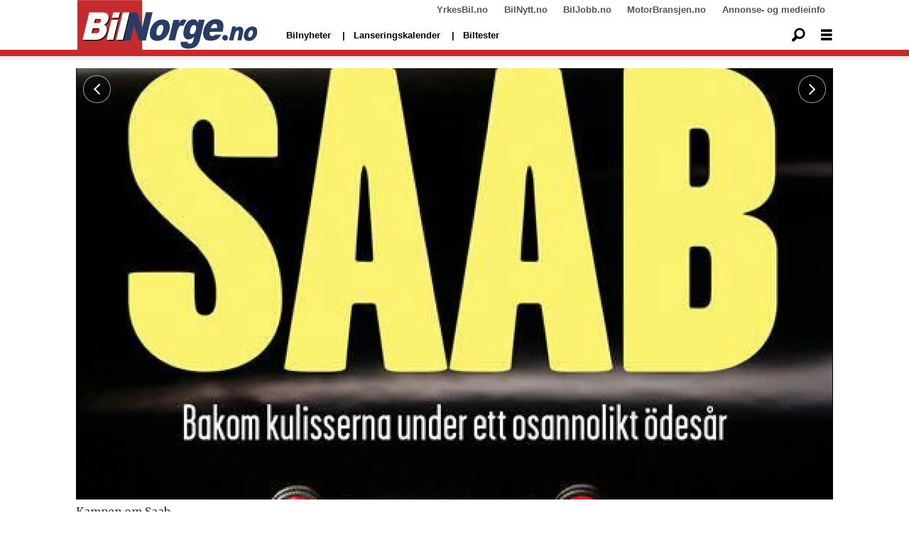

--- FILE ---
content_type: text/html; charset=UTF-8
request_url: https://www.bilnorge.no/bilverden-bokomtaler-saab/klart-for-neste-kapittel/702692
body_size: 25540
content:
<!DOCTYPE html>
<html lang="nb-NO" dir="ltr" class="resp_fonts">

    <head>
                
                <script type="module">
                    import { ClientAPI } from '/view-resources/baseview/public/common/ClientAPI/index.js?v=1768293024-L4';
                    window.labClientAPI = new ClientAPI({
                        pageData: {
                            url: 'https://www.bilnorge.no/bilverden-bokomtaler-saab/klart-for-neste-kapittel/702692',
                            pageType: 'article',
                            pageId: '702692',
                            section: 'nyheter',
                            title: 'Klart for neste kapittel',
                            seotitle: 'Klart for neste kapittel',
                            sometitle: 'Klart for neste kapittel',
                            description: 'Det er kommet ut to bøker om Saab-eventyret frem til Spyker overtok. Nå er det snart på tide med et nytt kapittel.',
                            seodescription: 'Det er kommet ut to bøker om Saab-eventyret frem til Spyker overtok. Nå er det snart på tide med et nytt kapittel.',
                            somedescription: 'Det er kommet ut to bøker om Saab-eventyret frem til Spyker overtok. Nå er det snart på tide med et nytt kapittel.',
                            device: 'desktop',
                            cmsVersion: '4.2.15',
                            contentLanguage: 'nb-NO',
                            published: '2011-05-13T04:00:01.000Z',
                            tags: ["bokomtaler", "bilverden", "nyheter", "saab"],
                            bylines: ["Jon Winding-Sørensen null"],
                            site: {
                                domain: 'https://www.bilnorge.no',
                                id: '37',
                                alias: 'bilnorge'
                            }
                            // Todo: Add paywall info ...
                        },
                        debug: false
                    });
                </script>

                <title>Klart for neste kapittel</title>
                <meta name="title" content="Klart for neste kapittel">
                <meta name="description" content="Det er kommet ut to bøker om Saab-eventyret frem til Spyker overtok. Nå er det snart på tide med et nytt kapittel.">
                <meta http-equiv="Content-Type" content="text/html; charset=utf-8">
                <link rel="canonical" href="https://www.bilnorge.no/bilverden-bokomtaler-saab/klart-for-neste-kapittel/702692">
                <meta name="viewport" content="width=device-width, initial-scale=1">
                
                <meta property="og:type" content="article">
                <meta property="og:title" content="Klart for neste kapittel">
                <meta property="og:description" content="Det er kommet ut to bøker om Saab-eventyret frem til Spyker overtok. Nå er det snart på tide med et nytt kapittel.">
                <meta property="article:published_time" content="2011-05-13T04:00:01.000Z">
                <meta property="article:modified_time" content="">
                <meta property="article:author" content="Jon Winding-Sørensen ">
                <meta property="article:tag" content="bokomtaler">
                <meta property="article:tag" content="bilverden">
                <meta property="article:tag" content="nyheter">
                <meta property="article:tag" content="saab">
                <meta property="og:image" content="https://image.bilnorge.no/702967.jpg?imageId=702967&panox=0&panoy=0&panow=0&panoh=0&width=1200&height=683">
                <meta property="og:image:width" content="1200">
                <meta property="og:image:height" content="684">
                <meta name="twitter:card" content="summary_large_image">
                
                <meta name="twitter:title" content="Klart for neste kapittel">
                <meta name="twitter:description" content="Det er kommet ut to bøker om Saab-eventyret frem til Spyker overtok. Nå er det snart på tide med et nytt kapittel.">
                <meta name="twitter:image" content="https://image.bilnorge.no/702967.jpg?imageId=702967&panox=0&panoy=0&panow=0&panoh=0&width=1200&height=683">
                <link rel="alternate" type="application/json+oembed" href="https://www.bilnorge.no/bilverden-bokomtaler-saab/klart-for-neste-kapittel/702692?lab_viewport=oembed">

                
                
                
                
                <meta property="og:url" content="https://www.bilnorge.no/bilverden-bokomtaler-saab/klart-for-neste-kapittel/702692">
                        <link type="image/svg+xml" rel="icon" href="/view-resources/dachser2/public/bilautofil/favicon.svg">
                        <link type="image/png" rel="icon" sizes="32x32" href="/view-resources/dachser2/public/bilautofil/favicon32x32.png">
                        <link type="image/png" rel="icon" sizes="96x96" href="/view-resources/dachser2/public/bilautofil/favicon96x96.png">
                        <link type="image/png" rel="apple-touch-icon" sizes="120x120" href="/view-resources/dachser2/public/bilautofil/favicon120x120.png">
                        <link type="image/png" rel="apple-touch-icon" sizes="180x180" href="/view-resources/dachser2/public/bilautofil/favicon180x180.png">
                    
                <link href="https://fonts.googleapis.com/css?family=Merriweather:300,400,700,900" rel="stylesheet"  media="print" onload="this.media='all'" >
                <link rel="stylesheet" href="/view-resources/view/css/grid.css?v=1768293024-L4">
                <link rel="stylesheet" href="/view-resources/view/css/main.css?v=1768293024-L4">
                <link rel="stylesheet" href="/view-resources/view/css/colors.css?v=1768293024-L4">
                <link rel="stylesheet" href="/view-resources/view/css/print.css?v=1768293024-L4" media="print">
                <link rel="stylesheet" href="/view-resources/view/css/foundation-icons/foundation-icons.css?v=1768293024-L4">
                <link rel="stylesheet" href="/view-resources/view/css/site/bilnorge.css?v=1768293024-L4">
                <style data-key="custom_properties">
                    :root{--primary: rgba(0,0,0,1);--secondary: rgba(5,186,222,1);--tertiary: rgba(1,45,100,1);--quaternary: rgba(0,0,0,1);--white: rgba(255,255,255,1);--black: rgba(0,0,0,1);--quaternary-light: rgba(227,222,222,1);--quaternary-dark: rgba(146,140,140,1);--quinary: rgba(4,116,31,1);--senary: rgba(186,40,40,1);--bg-primary: rgba(186,40,40,1);--bg-secondary: rgba(250,250,250,1);--bg-tertiary: rgba(1,45,100,1);--bg-quaternary: rgba(208, 200, 200, 1);--bg-white: rgba(255,255,255,1);--bg-black: rgba(0,0,0,1);--bg-quaternary-light: rgba(227,222,222,1);--bg-quaternary-dark: rgba(146,140,140,1);}
                </style>
                <style data-key="background_colors">
                    .bg-primary {background-color: rgba(186,40,40,1);color: #fff;}.bg-secondary {background-color: rgba(250,250,250,1);}.bg-tertiary {background-color: rgba(1,45,100,1);color: #fff;}.bg-quaternary {background-color: rgba(208, 200, 200, 1);}.bg-white {background-color: rgba(255,255,255,1);}.bg-black {background-color: rgba(0,0,0,1);color: #fff;}.bg-quaternary-light {background-color: rgba(227,222,222,1);}.bg-quaternary-dark {background-color: rgba(146,140,140,1);}@media (max-width: 1023px) { .color_mobile_bg-primary {background-color: rgba(186,40,40,1);color: #fff;}}@media (max-width: 1023px) { .color_mobile_bg-secondary {background-color: rgba(250,250,250,1);}}@media (max-width: 1023px) { .color_mobile_bg-tertiary {background-color: rgba(1,45,100,1);color: #fff;}}@media (max-width: 1023px) { .color_mobile_bg-quaternary {background-color: rgba(208, 200, 200, 1);}}@media (max-width: 1023px) { .color_mobile_bg-white {background-color: rgba(255,255,255,1);}}@media (max-width: 1023px) { .color_mobile_bg-black {background-color: rgba(0,0,0,1);color: #fff;}}@media (max-width: 1023px) { .color_mobile_bg-quaternary-light {background-color: rgba(227,222,222,1);}}@media (max-width: 1023px) { .color_mobile_bg-quaternary-dark {background-color: rgba(146,140,140,1);}}
                </style>
                <style data-key="background_colors_opacity">
                    .bg-primary.op-bg_20 {background-color: rgba(186, 40, 40, 0.2);color: #fff;}.bg-primary.op-bg_40 {background-color: rgba(186, 40, 40, 0.4);color: #fff;}.bg-primary.op-bg_60 {background-color: rgba(186, 40, 40, 0.6);color: #fff;}.bg-primary.op-bg_80 {background-color: rgba(186, 40, 40, 0.8);color: #fff;}.bg-secondary.op-bg_20 {background-color: rgba(250, 250, 250, 0.2);}.bg-secondary.op-bg_40 {background-color: rgba(250, 250, 250, 0.4);}.bg-secondary.op-bg_60 {background-color: rgba(250, 250, 250, 0.6);}.bg-secondary.op-bg_80 {background-color: rgba(250, 250, 250, 0.8);}.bg-tertiary.op-bg_20 {background-color: rgba(1, 45, 100, 0.2);color: #fff;}.bg-tertiary.op-bg_40 {background-color: rgba(1, 45, 100, 0.4);color: #fff;}.bg-tertiary.op-bg_60 {background-color: rgba(1, 45, 100, 0.6);color: #fff;}.bg-tertiary.op-bg_80 {background-color: rgba(1, 45, 100, 0.8);color: #fff;}.bg-quaternary.op-bg_20 {background-color: rgba(208, 200, 200, 0.2);}.bg-quaternary.op-bg_40 {background-color: rgba(208, 200, 200, 0.4);}.bg-quaternary.op-bg_60 {background-color: rgba(208, 200, 200, 0.6);}.bg-quaternary.op-bg_80 {background-color: rgba(208, 200, 200, 0.8);}.bg-white.op-bg_20 {background-color: rgba(255, 255, 255, 0.2);}.bg-white.op-bg_40 {background-color: rgba(255, 255, 255, 0.4);}.bg-white.op-bg_60 {background-color: rgba(255, 255, 255, 0.6);}.bg-white.op-bg_80 {background-color: rgba(255, 255, 255, 0.8);}.bg-black.op-bg_20 {background-color: rgba(0, 0, 0, 0.2);color: #fff;}.bg-black.op-bg_40 {background-color: rgba(0, 0, 0, 0.4);color: #fff;}.bg-black.op-bg_60 {background-color: rgba(0, 0, 0, 0.6);color: #fff;}.bg-black.op-bg_80 {background-color: rgba(0, 0, 0, 0.8);color: #fff;}.bg-quaternary-light.op-bg_20 {background-color: rgba(227, 222, 222, 0.2);}.bg-quaternary-light.op-bg_40 {background-color: rgba(227, 222, 222, 0.4);}.bg-quaternary-light.op-bg_60 {background-color: rgba(227, 222, 222, 0.6);}.bg-quaternary-light.op-bg_80 {background-color: rgba(227, 222, 222, 0.8);}.bg-quaternary-dark.op-bg_20 {background-color: rgba(146, 140, 140, 0.2);}.bg-quaternary-dark.op-bg_40 {background-color: rgba(146, 140, 140, 0.4);}.bg-quaternary-dark.op-bg_60 {background-color: rgba(146, 140, 140, 0.6);}.bg-quaternary-dark.op-bg_80 {background-color: rgba(146, 140, 140, 0.8);}@media (max-width: 1023px) { .color_mobile_bg-primary.op-bg_20 {background-color: rgba(186, 40, 40, 0.2);color: #fff;}}@media (max-width: 1023px) { .color_mobile_bg-primary.op-bg_40 {background-color: rgba(186, 40, 40, 0.4);color: #fff;}}@media (max-width: 1023px) { .color_mobile_bg-primary.op-bg_60 {background-color: rgba(186, 40, 40, 0.6);color: #fff;}}@media (max-width: 1023px) { .color_mobile_bg-primary.op-bg_80 {background-color: rgba(186, 40, 40, 0.8);color: #fff;}}@media (max-width: 1023px) { .color_mobile_bg-secondary.op-bg_20 {background-color: rgba(250, 250, 250, 0.2);}}@media (max-width: 1023px) { .color_mobile_bg-secondary.op-bg_40 {background-color: rgba(250, 250, 250, 0.4);}}@media (max-width: 1023px) { .color_mobile_bg-secondary.op-bg_60 {background-color: rgba(250, 250, 250, 0.6);}}@media (max-width: 1023px) { .color_mobile_bg-secondary.op-bg_80 {background-color: rgba(250, 250, 250, 0.8);}}@media (max-width: 1023px) { .color_mobile_bg-tertiary.op-bg_20 {background-color: rgba(1, 45, 100, 0.2);color: #fff;}}@media (max-width: 1023px) { .color_mobile_bg-tertiary.op-bg_40 {background-color: rgba(1, 45, 100, 0.4);color: #fff;}}@media (max-width: 1023px) { .color_mobile_bg-tertiary.op-bg_60 {background-color: rgba(1, 45, 100, 0.6);color: #fff;}}@media (max-width: 1023px) { .color_mobile_bg-tertiary.op-bg_80 {background-color: rgba(1, 45, 100, 0.8);color: #fff;}}@media (max-width: 1023px) { .color_mobile_bg-quaternary.op-bg_20 {background-color: rgba(208, 200, 200, 0.2);}}@media (max-width: 1023px) { .color_mobile_bg-quaternary.op-bg_40 {background-color: rgba(208, 200, 200, 0.4);}}@media (max-width: 1023px) { .color_mobile_bg-quaternary.op-bg_60 {background-color: rgba(208, 200, 200, 0.6);}}@media (max-width: 1023px) { .color_mobile_bg-quaternary.op-bg_80 {background-color: rgba(208, 200, 200, 0.8);}}@media (max-width: 1023px) { .color_mobile_bg-white.op-bg_20 {background-color: rgba(255, 255, 255, 0.2);}}@media (max-width: 1023px) { .color_mobile_bg-white.op-bg_40 {background-color: rgba(255, 255, 255, 0.4);}}@media (max-width: 1023px) { .color_mobile_bg-white.op-bg_60 {background-color: rgba(255, 255, 255, 0.6);}}@media (max-width: 1023px) { .color_mobile_bg-white.op-bg_80 {background-color: rgba(255, 255, 255, 0.8);}}@media (max-width: 1023px) { .color_mobile_bg-black.op-bg_20 {background-color: rgba(0, 0, 0, 0.2);color: #fff;}}@media (max-width: 1023px) { .color_mobile_bg-black.op-bg_40 {background-color: rgba(0, 0, 0, 0.4);color: #fff;}}@media (max-width: 1023px) { .color_mobile_bg-black.op-bg_60 {background-color: rgba(0, 0, 0, 0.6);color: #fff;}}@media (max-width: 1023px) { .color_mobile_bg-black.op-bg_80 {background-color: rgba(0, 0, 0, 0.8);color: #fff;}}@media (max-width: 1023px) { .color_mobile_bg-quaternary-light.op-bg_20 {background-color: rgba(227, 222, 222, 0.2);}}@media (max-width: 1023px) { .color_mobile_bg-quaternary-light.op-bg_40 {background-color: rgba(227, 222, 222, 0.4);}}@media (max-width: 1023px) { .color_mobile_bg-quaternary-light.op-bg_60 {background-color: rgba(227, 222, 222, 0.6);}}@media (max-width: 1023px) { .color_mobile_bg-quaternary-light.op-bg_80 {background-color: rgba(227, 222, 222, 0.8);}}@media (max-width: 1023px) { .color_mobile_bg-quaternary-dark.op-bg_20 {background-color: rgba(146, 140, 140, 0.2);}}@media (max-width: 1023px) { .color_mobile_bg-quaternary-dark.op-bg_40 {background-color: rgba(146, 140, 140, 0.4);}}@media (max-width: 1023px) { .color_mobile_bg-quaternary-dark.op-bg_60 {background-color: rgba(146, 140, 140, 0.6);}}@media (max-width: 1023px) { .color_mobile_bg-quaternary-dark.op-bg_80 {background-color: rgba(146, 140, 140, 0.8);}}
                </style>
                <style data-key="border_colors">
                    .border-bg-primary{--border-color: var(--bg-primary);}.mobile_border-bg-primary{--mobile-border-color: var(--bg-primary);}.border-bg-secondary{--border-color: var(--bg-secondary);}.mobile_border-bg-secondary{--mobile-border-color: var(--bg-secondary);}.border-bg-tertiary{--border-color: var(--bg-tertiary);}.mobile_border-bg-tertiary{--mobile-border-color: var(--bg-tertiary);}.border-bg-quaternary{--border-color: var(--bg-quaternary);}.mobile_border-bg-quaternary{--mobile-border-color: var(--bg-quaternary);}.border-bg-white{--border-color: var(--bg-white);}.mobile_border-bg-white{--mobile-border-color: var(--bg-white);}.border-bg-black{--border-color: var(--bg-black);}.mobile_border-bg-black{--mobile-border-color: var(--bg-black);}.border-bg-quaternary-light{--border-color: var(--bg-quaternary-light);}.mobile_border-bg-quaternary-light{--mobile-border-color: var(--bg-quaternary-light);}.border-bg-quaternary-dark{--border-color: var(--bg-quaternary-dark);}.mobile_border-bg-quaternary-dark{--mobile-border-color: var(--bg-quaternary-dark);}
                </style>
                <style data-key="font_colors">
                    .primary {color: rgba(0,0,0,1) !important;}.secondary {color: rgba(5,186,222,1) !important;}.tertiary {color: rgba(1,45,100,1) !important;}.quaternary {color: rgba(0,0,0,1) !important;}.white {color: rgba(255,255,255,1) !important;}.black {color: rgba(0,0,0,1) !important;}.quaternary-light {color: rgba(227,222,222,1) !important;}.quaternary-dark {color: rgba(146,140,140,1) !important;}.quinary {color: rgba(4,116,31,1) !important;}.senary {color: rgba(186,40,40,1) !important;}@media (max-width: 1023px) { .color_mobile_primary {color: rgba(0,0,0,1) !important;}}@media (max-width: 1023px) { .color_mobile_secondary {color: rgba(5,186,222,1) !important;}}@media (max-width: 1023px) { .color_mobile_tertiary {color: rgba(1,45,100,1) !important;}}@media (max-width: 1023px) { .color_mobile_quaternary {color: rgba(0,0,0,1) !important;}}@media (max-width: 1023px) { .color_mobile_white {color: rgba(255,255,255,1) !important;}}@media (max-width: 1023px) { .color_mobile_black {color: rgba(0,0,0,1) !important;}}@media (max-width: 1023px) { .color_mobile_quaternary-light {color: rgba(227,222,222,1) !important;}}@media (max-width: 1023px) { .color_mobile_quaternary-dark {color: rgba(146,140,140,1) !important;}}@media (max-width: 1023px) { .color_mobile_quinary {color: rgba(4,116,31,1) !important;}}@media (max-width: 1023px) { .color_mobile_senary {color: rgba(186,40,40,1) !important;}}
                </style>
                <style data-key="image_gradient">
                    .image-gradient-bg-primary{--background-color: var(--bg-primary);}.color_mobile_image-gradient-bg-primary{--mobile-background-color: var(--bg-primary);}.image-gradient-bg-secondary{--background-color: var(--bg-secondary);}.color_mobile_image-gradient-bg-secondary{--mobile-background-color: var(--bg-secondary);}.image-gradient-bg-tertiary{--background-color: var(--bg-tertiary);}.color_mobile_image-gradient-bg-tertiary{--mobile-background-color: var(--bg-tertiary);}.image-gradient-bg-quaternary{--background-color: var(--bg-quaternary);}.color_mobile_image-gradient-bg-quaternary{--mobile-background-color: var(--bg-quaternary);}.image-gradient-bg-white{--background-color: var(--bg-white);}.color_mobile_image-gradient-bg-white{--mobile-background-color: var(--bg-white);}.image-gradient-bg-black{--background-color: var(--bg-black);}.color_mobile_image-gradient-bg-black{--mobile-background-color: var(--bg-black);}.image-gradient-bg-quaternary-light{--background-color: var(--bg-quaternary-light);}.color_mobile_image-gradient-bg-quaternary-light{--mobile-background-color: var(--bg-quaternary-light);}.image-gradient-bg-quaternary-dark{--background-color: var(--bg-quaternary-dark);}.color_mobile_image-gradient-bg-quaternary-dark{--mobile-background-color: var(--bg-quaternary-dark);}
                </style>
                <style data-key="custom_css_variables">
                :root {
                    --lab_page_width: 1088px;
                    --lab_columns_gutter: 11px;
                    --space-top: ;
                    --space-top-adnuntiusAd: 120;
                }

                @media(max-width: 767px) {
                    :root {
                        --lab_columns_gutter: 10px;
                    }
                }

                @media(min-width: 767px) {
                    :root {
                    }
                }
                </style>
<script src="/view-resources/public/common/JWTCookie.js?v=1768293024-L4"></script>
<script src="/view-resources/public/common/Paywall.js?v=1768293024-L4"></script>
                <script>
                window.Dac = window.Dac || {};
                (function () {
                    if (navigator) {
                        window.Dac.clientData = {
                            language: navigator.language,
                            userAgent: navigator.userAgent,
                            innerWidth: window.innerWidth,
                            innerHeight: window.innerHeight,
                            deviceByMediaQuery: getDeviceByMediaQuery(),
                            labDevice: 'desktop', // Device from labrador
                            device: 'desktop', // Device from varnish
                            paywall: {
                                isAuthenticated: isPaywallAuthenticated(),
                                toggleAuthenticatedContent: toggleAuthenticatedContent,
                                requiredProducts: [],
                            },
                            page: {
                                id: '702692',
                                extId: 'BilNorge-37713'
                            },
                            siteAlias: 'bilnorge',
                            debug: window.location.href.includes('debug=1')
                        };
                        function getDeviceByMediaQuery() {
                            if (window.matchMedia('(max-width: 767px)').matches) return 'mobile';
                            if (window.matchMedia('(max-width: 1023px)').matches) return 'tablet';
                            return 'desktop';
                        }

                        function isPaywallAuthenticated() {
                            if (window.Dac && window.Dac.JWTCookie) {
                                var JWTCookie = new Dac.JWTCookie({ debug: false });
                                return JWTCookie.isAuthenticated();
                            }
                            return false;
                        }

                        function toggleAuthenticatedContent(settings) {
                            if (!window.Dac || !window.Dac.Paywall) {
                                return;
                            }
                            var Paywall = new Dac.Paywall();
                            var updateDOM = Paywall.updateDOM;

                            if(settings && settings.displayUserName) {
                                var userName = Paywall.getUserName().then((userName) => {
                                    updateDOM(userName !== false, userName, settings.optionalGreetingText);
                                });
                            } else {
                                updateDOM(window.Dac.clientData.paywall.isAuthenticated);
                            }
                        }
                    }
                }());
                </script>

                    <script type="module" src="/view-resources/baseview/public/common/baseview/moduleHandlers.js?v=1768293024-L4" data-cookieconsent="ignore"></script>
<!-- Google Tag Manager -->
<script>
    window.dataLayer = window.dataLayer || [];
</script>
<script>(function(w,d,s,l,i){w[l]=w[l]||[];w[l].push({'gtm.start':
new Date().getTime(),event:'gtm.js'});var f=d.getElementsByTagName(s)[0],
j=d.createElement(s),dl=l!='dataLayer'?'&l='+l:'';j.async=true;j.src=
'https://www.googletagmanager.com/gtm.js?id='+i+dl;f.parentNode.insertBefore(j,f);
})(window,document,'script','dataLayer','GTM-NXBV2TN');</script>

                            <script src="https://cdn.adnuntius.com/adn.js" data-cookieconsent="ignore"></script>
                                <script>
                                    window.adn = window.adn || {};
                                    var adUnits = [];
                                    var handleAsTablet = (Dac.clientData.device === 'tablet' || Dac.clientData.innerWidth < 1316);

                                    if (!(handleAsTablet && '' === 'true')) {
                                        adUnits.push({ auId: '00000000000eaaea', auW: 580, auH: 400  });
                                    }
                                    if (!(handleAsTablet && '' === 'true')) {
                                        adUnits.push({ auId: '00000000000eaae7', auW: 980, auH: 600  });
                                    }
                                    if (!(handleAsTablet && 'true' === 'true')) {
                                        adUnits.push({ auId: '0000000000197d15', auW: 180, auH: 600  });
                                    }
                                    if (!(handleAsTablet && 'true' === 'true')) {
                                        adUnits.push({ auId: '0000000000197d22', auW: 180, auH: 600  });
                                    }
                                    if (!(handleAsTablet && 'true' === 'true')) {
                                        adUnits.push({ auId: '0000000000197d21', auW: 180, auH: 600  });
                                    }
                                    if (!(handleAsTablet && 'true' === 'true')) {
                                        adUnits.push({ auId: '0000000000197d23', auW: 180, auH: 600  });
                                    }
                                    if (!(handleAsTablet && '' === 'true')) {
                                        adUnits.push({ auId: '00000000000eaae7', auW: 980, auH: 600  });
                                    }
                                    if (!(handleAsTablet && '' === 'true')) {
                                        adUnits.push({ auId: '00000000000eaaeb', auW: 300, auH: 250  });
                                    }

                                    var adn_kv = adn_kv || [];
                                    adn_kv.push({ "tags": ["bokomtaler", "bilverden", "nyheter", "saab"] });

                                    const adnRequest = {
                                        requestTiming: 'onReady',
                                        adUnits: adUnits,
                                        kv: adn_kv
                                    };



                                    adn.request(adnRequest);
                                </script>
                <link href="https://fonts.googleapis.com/css2?family=Montserrat:ital,wght@0,300;0,400;0,600;0,900;1,300;1,400;1,600;1,900&display=swap" rel="stylesheet"  media="print" onload="this.media='all'" >
                <link href="https://fonts.googleapis.com/css?family=Raleway:300,300i,400,400i,600,600i,700,700i&display=swap" rel="stylesheet"  media="print" onload="this.media='all'" >
                <link href="https://fonts.googleapis.com/css2?family=Merriweather:ital,wght@0,300;0,400;0,700;0,900;1,300;1,400;1,700;1,900&display=swap" rel="stylesheet"  media="print" onload="this.media='all'" >
                <style id="dachser-vieweditor-styles">
                    .font-Montserrat { font-family: "Montserrat" !important; }
                    .font-Montserrat.font-weight-normal { font-weight: normal !important; }
                    .font-Montserrat.font-weight-light { font-weight: 300 !important; }
                    .font-Montserrat.font-weight-bold { font-weight: 600 !important; }
                    .font-Montserrat.font-weight-black { font-weight: 900 !important; }
                    .font-Raleway { font-family: "Raleway" !important; }
                    .font-Raleway.font-weight-light { font-weight: 300 !important; }
                    .font-Raleway.font-weight-normal { font-weight: normal !important; }
                    .font-Raleway.font-weight-bold { font-weight: 600 !important; }
                    .font-Merriweather { font-family: "Merriweather" !important; }
                    .font-Merriweather.font-weight-light { font-weight: 300 !important; }
                    .font-Merriweather.font-weight-normal { font-weight: normal !important; }
                    .font-Merriweather.font-weight-bold { font-weight: 700 !important; }
                    .font-Merriweather.font-weight-black { font-weight: 900 !important; }
                </style>
                <style id="css_variables"></style>
                <script>
                    window.dachserData = {
                        _data: {},
                        _instances: {},
                        get: function(key) {
                            return dachserData._data[key] || null;
                        },
                        set: function(key, value) {
                            dachserData._data[key] = value;
                        },
                        push: function(key, value) {
                            if (!dachserData._data[key]) {
                                dachserData._data[key] = [];
                            }
                            dachserData._data[key].push(value);
                        },
                        setInstance: function(key, identifier, instance) {
                            if (!dachserData._instances[key]) {
                                dachserData._instances[key] = {};
                            }
                            dachserData._instances[key][identifier] = instance;
                        },
                        getInstance: function(key, identifier) {
                            return dachserData._instances[key] ? dachserData._instances[key][identifier] || null : null;
                        },
                        reflow: () => {}
                    };
                </script>
                

                <script type="application/ld+json">
                [{"@context":"http://schema.org","@type":"WebSite","name":"bilnorge","url":"https://www.bilnorge.no"},{"@context":"https://schema.org","@type":"NewsArticle","headline":"Klart for neste kapittel","description":"Det er kommet ut to bøker om Saab-eventyret frem til Spyker overtok. Nå er det snart på tide med et nytt kapittel.","mainEntityOfPage":{"@id":"https://www.bilnorge.no/bilverden-bokomtaler-saab/klart-for-neste-kapittel/702692"},"availableLanguage":[{"@type":"Language","alternateName":"nb-NO"}],"image":["https://image.bilnorge.no/?imageId=702967&width=1200","https://image.bilnorge.no/?imageId=703094&width=1200","https://image.bilnorge.no/?imageId=703239&width=1200"],"keywords":"bokomtaler, bilverden, nyheter, saab","author":[{"@type":"Person","name":"Jon Winding-Sørensen null"}],"publisher":{"@type":"Organization","name":"bilnorge","logo":{"@type":"ImageObject","url":"/view-resources/dachser2/public/bilnorge/bilnorge-logo-4-new.svg"}},"datePublished":"2011-05-13T04:00:01.000Z","dateModified":"2011-05-12T22:10:34.000Z"}]
                </script>                
                
                
                



        <meta property="article:section" content="nyheter">
<script>
var k5aMeta = { "paid": 0, "author": ["Jon Winding-Sørensen null"], "tag": ["bokomtaler", "bilverden", "nyheter", "saab"], "title": "Klart for neste kapittel", "teasertitle": "Klart for neste kapittel", "kicker": "", "url": "https://www.bilnorge.no/a/702692", "login": (Dac.clientData.paywall.isAuthenticated ? 1 : 0), "subscriber": (Dac.clientData.paywall.isAuthenticated ? 1 : 0), "subscriberId": (Dac.clientData.subscriberId ? `"${ Dac.clientData.subscriberId }"` : "") };
</script>
                <script src="//cl.k5a.io/6156b8c81b4d741e051f44c2.js" async></script>


        <style>
            :root {
                
                
            }
        </style>
        
        
    </head>

    <body class="l4 article site_bilnorge section_nyheter"
        
        
        >

<!-- Google Tag Manager (noscript) -->
<noscript><iframe src="https://www.googletagmanager.com/ns.html?id=GTM-NXBV2TN"
height="0" width="0" style="display:none;visibility:hidden"></iframe></noscript>
<!-- End Google Tag Manager (noscript) -->        
        <script>
        document.addEventListener("DOMContentLoaded", (event) => {
            setScrollbarWidth();
            window.addEventListener('resize', setScrollbarWidth);
        });
        function setScrollbarWidth() {
            const root = document.querySelector(':root');
            const width = (window.innerWidth - document.body.offsetWidth < 21) ? window.innerWidth - document.body.offsetWidth : 15;
            root.style.setProperty('--lab-scrollbar-width', `${ width }px`);
        }
        </script>

        
        <a href="#main" class="skip-link">Jump to main content</a>

        <header class="pageElement pageHeader">
    <div class="section spacer">
    
</div>
<div class="section grid-fixed">
    <div class="section topline dac-hidden-desktop-down">
    <div class="row mainBar">
<nav class="navigation topBarMenu">
	<ul class="menu-list">
			<li class="first-list-item left has-children">
				<span tabindex="0">Meny venstre</span>
				<ul class="children">
					<li class="">
						<span></span>
					</li>
				</ul>
			</li>
			<li class="first-list-item right has-children">
				<span tabindex="0">Meny høyre</span>
				<ul class="children">
					<li class="">
						<a href="https://yrkesbil.no" target="_self">YrkesBil.no</a>
					</li>
					<li class="">
						<a href="https://bilnytt.no" target="_self">BilNytt.no</a>
					</li>
					<li class="">
						<a href="https://biljobb.no/" target="_self">BilJobb.no</a>
					</li>
					<li class="dac-hidden-desktop-up dac-hidden-desktop-down">
						<a href="https://www.firmabil.no/" target="_self">FirmaBil.no</a>
					</li>
					<li class="">
						<a href="https://www.motorbransjen.no/" target="_self">MotorBransjen.no</a>
					</li>
					<li class="">
						<a href="http://www.bilforlaget.no/mediainfo" target="_self">Annonse- og medieinfo</a>
					</li>
				</ul>
			</li>
	</ul>
</nav>



	<script>
		(function () {
			const menuLinks = document.querySelectorAll(`nav.topBarMenu ul li a`);
			for (let i = 0; i < menuLinks.length; i++) {
				const link = menuLinks[i].pathname;
				if (link === window.location.pathname) {
					menuLinks[i].parentElement.classList.add('lab-link-active');
				} else {
					menuLinks[i].parentElement.classList.remove('lab-link-active');
				}
			}
		})();
	</script>


</div>

</div>
<div class="section mainline">
    <div class="row mainBar">
<figure class="logo">
    <a href=" https://www.bilnorge.no" aria-label="Gå til forside">
        <img src="/view-resources/dachser2/public/bilnorge/bilnorge-logo-4-new.svg"
            alt="Gå til forside. Logo, bilnorge"
            width="255"
            >
    </a>
</figure>
<nav class="navigation mainMenu grid-vas-center dac-hidden-desktop-down">
	<ul class="menu-list">
			<li class="first-list-item ">
				<a href="/tag/nye_biler" target="_self">Bilnyheter</a>
			</li>
			<li class="first-list-item dac-hidden-desktop-up dac-hidden-desktop-down">
				<a href="/nybilpriser" target="_self">Nybilpriser</a>
			</li>
			<li class="first-list-item dac-hidden-desktop-up dac-hidden-desktop-down">
				<a href="/bilforhandlere" target="_self">Bilforhandlere</a>
			</li>
			<li class="first-list-item ">
				<a href="https://www.bilnorge.no/lanseringskalender/bilnyheter-du-kan-glede-deg-til/4128587" target="_self">Lanseringskalender</a>
			</li>
			<li class="first-list-item ">
				<a href="https://www.bilnorge.no/biltester" target="_self">Biltester</a>
			</li>
	</ul>
</nav>



	<script>
		(function () {
			const menuLinks = document.querySelectorAll(`nav.mainMenu ul li a`);
			for (let i = 0; i < menuLinks.length; i++) {
				const link = menuLinks[i].pathname;
				if (link === window.location.pathname) {
					menuLinks[i].parentElement.classList.add('lab-link-active');
				} else {
					menuLinks[i].parentElement.classList.remove('lab-link-active');
				}
			}
		})();
	</script>

<div data-id="pageElements-11" class="search to-be-expanded dac-hidden-desktop-down">

        <button class="search-button search-expander" aria-label="Søk"  aria-expanded="false" aria-controls="search-input-11" >
                <i class="open fi-magnifying-glass"></i>
                <i class="close fi-x"></i>
        </button>

    <form class="search-container" action="/cse" method="get" role="search">
        <label for="search-input-11" class="visuallyhidden">Søk</label>
        <input type="text" id="search-input-11" name="q" placeholder="Søk...">
    </form>
</div>

        <script>
            // Do the check for the search button inside the if statement, so we don't set a global const if there are multiple search buttons
            if (document.querySelector('[data-id="pageElements-11"] .search-button')) {
                // Now we can set a const that is only available inside the if scope
                const searchButton = document.querySelector('[data-id="pageElements-11"] .search-button');
                searchButton.addEventListener('click', (event) => {
                    event.preventDefault();
                    event.stopPropagation();

                    // Toggle the expanded class on the search button and set the aria-expanded attribute.
                    searchButton.parentElement.classList.toggle('expanded');
                    searchButton.setAttribute('aria-expanded', searchButton.getAttribute('aria-expanded') === 'true' ? 'false' : 'true');
                    searchButton.setAttribute('aria-label', searchButton.getAttribute('aria-expanded') === 'true' ? 'Lukk søk' : 'Åpne søk');

                    // Set focus to the input. 
                    // This might be dodgy due to moving focus automatically, but we'll keep it in for now.
                    if (searchButton.getAttribute('aria-expanded') === 'true') {
                        document.getElementById('search-input-11').focus();
                    }
                }, false);
            }

            if (document.getElementById('bonusButton')) {
                document.getElementById('bonusButton').addEventListener('click', (event) => {
                    document.querySelector('[data-id="pageElements-11"] .search-container').submit();
                }, false);
            }

            /*
                There should probably be some sort of sorting of the elements, so that if the search button is to the right,
                the tab order should be the input before the button.
                This is a job for future me.
            */
        </script>
<div class="hamburger to-be-expanded grid-vas-center" data-id="pageElements-12">
    <div class="positionRelative">
        <span class="hamburger-button hamburger-expander ">
            <button class="burger-btn" aria-label="Åpne meny" aria-expanded="false" aria-controls="hamburger-container" aria-haspopup="menu">
                    <i class="open fi-list"></i>
                    <i class="close fi-x"></i>
            </button>
        </span>
    </div>

        <div class="hamburger-container" id="hamburger-container">
            <div class="row">
                <div data-id="pageElements-13" class="search visible dac-hidden-desktop-up buttonHidden">


    <form class="search-container" action="/cse" method="get" role="search">
        <label for="search-input-13" class="visuallyhidden">Søk</label>
        <input type="text" id="search-input-13" name="q" placeholder="Søk...">
    </form>
</div>

    <script>
        if (document.querySelector('[data-id="pageElements-13"] .search-button')) {
            document.querySelector('[data-id="pageElements-13"] .search-button').addEventListener('click', (event) => {
                document.querySelector('[data-id="pageElements-13"] .search-container').submit();
            }, false);
        }
    </script>
<nav class="navigation dropdownMenu">
	<ul class="menu-list">
			<li class="first-list-item ">
				<a href="https://www.bilnorge.no/lanseringskalender/bilnyheter-du-kan-glede-deg-til/4128587" target="_self">Lanseringskalender</a>
			</li>
			<li class="first-list-item ">
				<a href="/tag/spionbilder" target="_self">Spionbilder</a>
			</li>
			<li class="first-list-item ">
				<a href="/tag/bilsport" target="_self">Bilsport</a>
			</li>
			<li class="first-list-item ">
				<a href="/tag/bilhistorie" target="_self">Bilhistorie</a>
			</li>
			<li class="first-list-item ">
				<a href="/nyhetsbrev" target="_self">Nyhetsbrev</a>
			</li>
			<li class="first-list-item ">
				<a href="https://www.survey-xact.no/LinkCollector?key=2F45Z1PASN1N" target="_self">Abonnement</a>
			</li>
			<li class="first-list-item ">
				<a href="http://www.bilforlaget.no/" target="_self">Om oss</a>
			</li>
			<li class="first-list-item dac-hidden-desktop-up dac-hidden-desktop-down">
				<a href="/tag/bilimportører" target="_self">Bilimportører</a>
			</li>
			<li class="first-list-item ">
				<a href="/tag/bilutstillinger" target="_self">Bilutstillinger</a>
			</li>
			<li class="first-list-item ">
				<a href="https://www.bilnorge.no/biltester" target="_self">Biltester</a>
			</li>
	</ul>
</nav>



	<script>
		(function () {
			const menuLinks = document.querySelectorAll(`nav.dropdownMenu ul li a`);
			for (let i = 0; i < menuLinks.length; i++) {
				const link = menuLinks[i].pathname;
				if (link === window.location.pathname) {
					menuLinks[i].parentElement.classList.add('lab-link-active');
				} else {
					menuLinks[i].parentElement.classList.remove('lab-link-active');
				}
			}
		})();
	</script>

<nav class="navigation mainMenu dac-hidden-desktop-up">
	<ul class="menu-list">
			<li class="first-list-item ">
				<a href="/tag/nye_biler" target="_self">Bilnyheter</a>
			</li>
			<li class="first-list-item dac-hidden-desktop-up dac-hidden-desktop-down">
				<a href="/nybilpriser" target="_self">Nybilpriser</a>
			</li>
			<li class="first-list-item dac-hidden-desktop-up dac-hidden-desktop-down">
				<a href="/bilforhandlere" target="_self">Bilforhandlere</a>
			</li>
			<li class="first-list-item ">
				<a href="https://www.bilnorge.no/lanseringskalender/bilnyheter-du-kan-glede-deg-til/4128587" target="_self">Lanseringskalender</a>
			</li>
			<li class="first-list-item ">
				<a href="https://www.bilnorge.no/biltester" target="_self">Biltester</a>
			</li>
	</ul>
</nav>



	<script>
		(function () {
			const menuLinks = document.querySelectorAll(`nav.mainMenu ul li a`);
			for (let i = 0; i < menuLinks.length; i++) {
				const link = menuLinks[i].pathname;
				if (link === window.location.pathname) {
					menuLinks[i].parentElement.classList.add('lab-link-active');
				} else {
					menuLinks[i].parentElement.classList.remove('lab-link-active');
				}
			}
		})();
	</script>


            </div>
        </div>
</div>

<script>
    (function(){
        const burgerButton = document.querySelector('[data-id="pageElements-12"] .burger-btn');
        const dropdownCloseSection = document.querySelector('[data-id="pageElements-12"] .dropdown-close-section');

        function toggleDropdown() {
            // Toggle the expanded class and aria-expanded attribute
            document.querySelector('[data-id="pageElements-12"].hamburger.to-be-expanded').classList.toggle('expanded');
            burgerButton.setAttribute('aria-expanded', burgerButton.getAttribute('aria-expanded') === 'true' ? 'false' : 'true');
            burgerButton.setAttribute('aria-label', burgerButton.getAttribute('aria-expanded') === 'true' ? 'Lukk meny' : 'Åpne meny');

            // This doesn't seem to do anything? But there's styling dependent on it some places
            document.body.classList.toggle('hamburger-expanded');
        }

        // Called via the eventlistener - if the key is Escape, toggle the dropdown and remove the eventlistener
        function closeDropdown(e) {
            if(e.key === 'Escape') {
                toggleDropdown();
                // Set the focus back on the button when clicking escape, so the user can continue tabbing down
                // the page in a natural flow
                document.querySelector('[data-id="pageElements-12"] .burger-btn').focus();
                window.removeEventListener('keydown', closeDropdown);
            }
        }

        if(burgerButton) {
            burgerButton.addEventListener('click', function(e) {
                e.preventDefault();
                toggleDropdown();

                // If the menu gets expanded, add the eventlistener that will close it on pressing Escape
                // else, remove the eventlistener otherwise it will continue to listen for escape even if the menu is closed.
                if(document.querySelector('[data-id="pageElements-12"] .burger-btn').getAttribute('aria-expanded') === 'true') {
                    window.addEventListener('keydown', closeDropdown);
                } else {
                    window.removeEventListener('keydown', closeDropdown);
                }
            })
        }
        if (dropdownCloseSection) {
            dropdownCloseSection.addEventListener('click', function(e) {
                e.preventDefault();
                toggleDropdown();
            });
        }

        document.querySelectorAll('.hamburger .hamburger-expander, .hamburger .hamburger-container, .stop-propagation').forEach(function (element) {
            element.addEventListener('click', function (e) {
                e.stopPropagation();
            });
        });
    }());
</script>
</div>

</div>

</div>


    <script>
        (function () {
            if (!'IntersectionObserver' in window) { return;}

            var scrollEvents = scrollEvents || [];

            if (scrollEvents) {
                const domInterface = {
                    classList: {
                        remove: () => {},
                        add: () => {}
                    },
                    style: {
                        cssText: ''
                    }
                };
                scrollEvents.forEach(function(event) {
                    var callback = function (entries, observer) {
                        if (!entries[0]) { return; }
                        if (entries[0].isIntersecting) {
                            event.styles.forEach(function(item) {
                                (document.querySelector(item.selector) || domInterface).style.cssText = "";
                            });
                            event.classes.forEach(function(item) {
                                item.class.forEach(function(classname) {
                                    (document.querySelector(item.selector) || domInterface).classList.remove(classname);
                                });
                            });
                        } else {
                            event.styles.forEach(function(item) {
                                (document.querySelector(item.selector) || domInterface).style.cssText = item.style;
                            });
                            event.classes.forEach(function(item) {
                                item.class.forEach(function(classname) {
                                    (document.querySelector(item.selector) || domInterface).classList.add(classname);
                                });
                            });
                        }
                    };

                    var observer = new IntersectionObserver(callback, {
                        rootMargin: event.offset,
                        threshold: 1
                    });
                    var target = document.querySelector(event.target);
                    if (target) {
                        observer.observe(target);
                    }
                });
            }
        }());

        window.Dac.clientData.paywall.toggleAuthenticatedContent(); 
    </script>
</header>

        

        
                


        <section id="mainArticleSection" class="main article">
            <div data-element-guid="84a31270-f1a1-4a1c-e300-484f025ace80" class="placeholder placement-top">

<div class="column adnuntius-ad small-12 large-12 display-label" style="" data-element-guid="5f6b537c-6435-434b-cca1-66f28abccf37">
    <div id="adn-00000000000eaae7" style="display:none;" class="adnuntius-ad-content">
        <span class="ad-label">Annonse</span>
    </div>
</div>


</div>
            <main class="pageWidth">
                <article class=" "
                    
                >

                    <section class="main article k5a-article" id="main">

                            <div></div>
<script>
(function() {
    let windowUrl = window.location.href;
    windowUrl = windowUrl.substring(windowUrl.indexOf('?') + 1);
    let messageElement = document.querySelector('.shareableMessage');
    if (windowUrl && windowUrl.includes('code') && windowUrl.includes('expires')) {
        messageElement.style.display = 'block';
    } 
})();
</script>


                        <div data-element-guid="16db22df-5980-49a9-ed25-82c975169f26" class="articleHeader column">

    




    <div class="media">
            
            
            
            <div class="slideshowcontainer fullwidthTarget" id="slideshow-3772756">
    <style>
        #slideshow-3772756 .scroll-container figure::before {
            content: '';
            display: block;
            width: 100%;
            padding-top: 56.99999999999999%;
        }
    </style>
    <div class="scroll-container swipehelper snap-container-x snap-element-start">
            <div class="scroll-item snap-element slideshow-image">
            
            <figure data-element-guid="da45c045-f300-410b-bc22-9e9663302eab" data-image-group="slideshow-3772756" class="pp-media--gallery">
    <div class="img">
        <picture>
            <source srcset="https://image.bilnorge.no/702967.webp?imageId=702967&width=2116&height=1208&format=webp" 
                width="1058"
                height="604"
                media="(min-width: 768px)"
                type="image/webp">    
            <source srcset="https://image.bilnorge.no/702967.webp?imageId=702967&width=2116&height=1208&format=jpg" 
                width="1058"
                height="604"
                media="(min-width: 768px)"
                type="image/jpeg">    
            <source srcset="https://image.bilnorge.no/702967.webp?imageId=702967&width=960&height=548&format=webp" 
                width="480"
                height="274"
                media="(max-width: 767px)"
                type="image/webp">    
            <source srcset="https://image.bilnorge.no/702967.webp?imageId=702967&width=960&height=548&format=jpg" 
                width="480"
                height="274"
                media="(max-width: 767px)"
                type="image/jpeg">    
            <img src="https://image.bilnorge.no/702967.webp?imageId=702967&width=960&height=548&format=jpg"
                width="480"
                height="274"
                title="Kampen om Saab"
                alt="" 
                loading="lazy"
                style=""    
                >
        </picture>        
            </div>
    <div class="caption " data-showmore="Vis mer">
        <figcaption itemprop="caption" class="">Kampen om Saab<br><br></figcaption>
        <figcaption itemprop="author" class="" data-byline-prefix=""></figcaption>
    </div></figure>
            
            </div>
            <div class="scroll-item snap-element slideshow-image">
            
            <figure data-element-guid="ef3c8e0d-974d-463e-b236-eda2d7afa4bc" data-image-group="slideshow-3772756" class="pp-media--gallery">
    <div class="img">
        <picture>
            <source srcset="https://image.bilnorge.no/703094.webp?imageId=703094&width=2116&height=1208&format=webp" 
                width="1058"
                height="604"
                media="(min-width: 768px)"
                type="image/webp">    
            <source srcset="https://image.bilnorge.no/703094.webp?imageId=703094&width=2116&height=1208&format=jpg" 
                width="1058"
                height="604"
                media="(min-width: 768px)"
                type="image/jpeg">    
            <source srcset="https://image.bilnorge.no/703094.webp?imageId=703094&width=960&height=548&format=webp" 
                width="480"
                height="274"
                media="(max-width: 767px)"
                type="image/webp">    
            <source srcset="https://image.bilnorge.no/703094.webp?imageId=703094&width=960&height=548&format=jpg" 
                width="480"
                height="274"
                media="(max-width: 767px)"
                type="image/jpeg">    
            <img src="https://image.bilnorge.no/703094.webp?imageId=703094&width=960&height=548&format=jpg"
                width="480"
                height="274"
                title="Cirkus Muller"
                alt="" 
                loading="lazy"
                style=""    
                >
        </picture>        
            </div>
    <div class="caption " data-showmore="Vis mer">
        <figcaption itemprop="caption" class="">Cirkus Muller<br><br></figcaption>
        <figcaption itemprop="author" class="" data-byline-prefix=""></figcaption>
    </div></figure>
            
            </div>
            <div class="scroll-item snap-element slideshow-image">
            
            <figure data-element-guid="bc2ce7a1-a2cd-4d97-ac81-466e28be2c1b" data-image-group="slideshow-3772756" class="pp-media--gallery">
    <div class="img">
        <picture>
            <source srcset="https://image.bilnorge.no/703239.webp?imageId=703239&width=2116&height=1208&format=webp" 
                width="1058"
                height="604"
                media="(min-width: 768px)"
                type="image/webp">    
            <source srcset="https://image.bilnorge.no/703239.webp?imageId=703239&width=2116&height=1208&format=jpg" 
                width="1058"
                height="604"
                media="(min-width: 768px)"
                type="image/jpeg">    
            <source srcset="https://image.bilnorge.no/703239.webp?imageId=703239&width=960&height=548&format=webp" 
                width="480"
                height="274"
                media="(max-width: 767px)"
                type="image/webp">    
            <source srcset="https://image.bilnorge.no/703239.webp?imageId=703239&width=960&height=548&format=jpg" 
                width="480"
                height="274"
                media="(max-width: 767px)"
                type="image/jpeg">    
            <img src="https://image.bilnorge.no/703239.webp?imageId=703239&width=960&height=548&format=jpg"
                width="480"
                height="274"
                title="Saab-affæren inifrån"
                alt="" 
                loading="lazy"
                style=""    
                >
        </picture>        
            </div>
    <div class="caption " data-showmore="Vis mer">
        <figcaption itemprop="caption" class="">Saab-affæren inifrån<br><br></figcaption>
        <figcaption itemprop="author" class="" data-byline-prefix=""></figcaption>
    </div></figure>
            
            </div>
    </div>
    <nav>
        <span class="arrow left">
            <span></span>
        </span>
        <span class="arrow right">
            <span></span>
        </span>
        
        
    </nav>
<script>
(function () {
    window.dachserData.push('swipehelper', {
        selector: '#slideshow-3772756',
        navItemsSelector: 'nav ul',
        previewItemsSelector: 'nav div.slideshow-images',
        itemsContainerSelector: '.scroll-container',
        itemsSelector: '.scroll-item',
        noIndexItemsSelector: '.scroll-item:has(.placeholder_ad)',
        isHorizontal: true,
        navItems: {
            forwardSelector: 'nav .arrow.right',
            backwardSelector: 'nav .arrow.left',
            dotNavigationSelector: 'nav ul'
        },
        preloadNextImage: true,
        autoScroll: {
            enabled: false,
            interval: 4000
        },
        debug: false
    });
    const captions = document.querySelectorAll('#slideshow-3772756 figcaption[itemprop="caption"]');
    for (const caption of [...captions]) {
        if (caption.offsetWidth < caption.scrollWidth) {
            const el = document.createElement('span');
            el.classList.add('caption-toggle');
            el.setAttribute('data-showmore', 'Vis mer');
            el.setAttribute('data-showless', 'Vis mindre');
            el.addEventListener('click', (event) => {
                event.preventDefault();
                event.stopPropagation();
                event.target.parentElement.classList.toggle('expanded');
            }, false);
            caption.prepend(el);
        }
    }
}());
</script>
</div>

            
            
            
            
            
            
            
            
            
        <div class="floatingText"></div>
    </div>





    <h1 class="headline mainTitle t55 tm32 font-weight-bold m-font-weight-bold" style="">Klart for neste kapittel</h1>
    <h2 class="subtitle " style="">Det er kommet ut to bøker om Saab-eventyret frem til Spyker overtok. Nå er det snart på tide med et nytt kapittel.</h2>



        <div data-element-guid="30139101-1562-425a-8bcd-9cf5f8db3741" class="meta">
    

    <div class="bylines">
        <div data-element-guid="4f59739a-fee1-47c5-d502-430603bfa0b4" class="byline column" itemscope itemtype="http://schema.org/Person">
    
    <div class="content">
            
        <address class="name">

                <span class="lab-hidden-byline-name" itemprop="name">Jon Winding-Sørensen </span>
                    <span class="firstname ">Jon Winding-Sørensen</span>
        </address>
    </div>
</div>

        
    </div>
    
    <div class="dates">
    
        <span class="dateGroup datePublished">
            <span class="dateLabel">Publisert</span>
            <time datetime="2011-05-13T04:00:01.000Z" title="Publisert fredag 13.05.2011 - 06:00">fredag 13.05.2011 - 06:00</time>
        </span>
    </div>


    <div class="social">
            <a target="_blank" href="https://www.facebook.com/sharer.php?u=https%3A%2F%2Fwww.bilnorge.no%2Fbilverden-bokomtaler-saab%2Fklart-for-neste-kapittel%2F702692" class="fi-social-facebook" aria-label="Del på Facebook"></a>
            <a target="_blank" href="https://twitter.com/intent/tweet?url=https%3A%2F%2Fwww.bilnorge.no%2Fbilverden-bokomtaler-saab%2Fklart-for-neste-kapittel%2F702692" class="fi-social-twitter" aria-label="Del på X (Twitter)"></a>
            <a target="_blank" href="mailto:?subject=Klart%20for%20neste%20kapittel&body=Det%20er%20kommet%20ut%20to%20b%C3%B8ker%20om%20Saab-eventyret%20frem%20til%20Spyker%20overtok.%20N%C3%A5%20er%20det%20snart%20p%C3%A5%20tide%20med%20et%20nytt%20kapittel.%0Dhttps%3A%2F%2Fwww.bilnorge.no%2Fbilverden-bokomtaler-saab%2Fklart-for-neste-kapittel%2F702692" class="fi-mail" aria-label="Del via e-mail"></a>
    </div>



</div>

</div>


                        

                        
                        


                        

                        <div data-element-guid="30139101-1562-425a-8bcd-9cf5f8db3741" class="bodytext large-12 small-12 medium-12">
    
    

    
<div class="column adnuntius-ad display-label floatRight widthAuto" style="" data-element-guid="6994348d-fc40-45c7-87da-0a6b70eb9c44">
    <div id="adn-00000000000eaaea" style="display:none;" class="adnuntius-ad-content">
        <span class="ad-label">Annonse</span>
    </div>
</div>

<p>Mens vi hoderystende sitter og hører om at Spyker/Saab-eventyret skal overtas av en kinesisk fabrikk ingen har hørt om før, for penger ingen ante fantes, for å oppnå noe som ingen riktig vet hva er, er det klart at boken om Saabs siste kramper fremdeles ikke er skrevet.</p><p>For de to bøkene vi allerede har, avsluttes med at Saab ”er reddet” av Spyker. Og historien frem til da, er selvfølgelig god nok til å kunne legges mellom to stive permer. Spørsmålet er selvfølgelig om den er god nok til å legges mellom to stive permer, to ganger.</p><p>For i Sverige kom det ut to tykke bøker om denne historien. Den ene, ”kampen om Saab” er skrevet av Jonas Fröberg, journalist i Svenska Dagbladet, og er den man bør lese først, dersom man akter å lese begge.</p><p>For en av de personene han stadig skriver om er Jöran Hägglund, statssekretær for Maud Olofsson – industriminister som fikk hele denne historien rett i fanget.</p><p>Hägglund har nemlig også skrevet bok, ”Saabaffäran inifrån”. Begge bøkene er egentlig like kjedelige, men velinformerte er de.</p>
<div class="column adnuntius-ad display-label widthFull" style="" data-element-guid="cdcfa6e6-88d2-469f-f228-1182d19f7896">
    <div id="adn-00000000000eaae7" style="display:none;" class="adnuntius-ad-content">
        <span class="ad-label">Annonse</span>
    </div>
</div>

<p>Det begge gjør, er å beskrive hvordan den svenske regjeringen, på tross av avsatte nødpakker til bilindustrien i finanskrisetider, overhodet ikke virket interessert i å holde denne delen av svensk næring i live.</p><p>Siden GM var en stor faktor i Saab-historien, får vi jo samtidig historien om hvordan først Bush, og deretter Obama, tok skikkelige grep for å holde liv i både Chrysler og Generalen – en skikkelig kontrast til den svenske innsatsen.</p><p>Selv om Fröberg selvfølgelig er meget klarere på akkurat dette enn Hägglund, som var en av medspillerne.</p><p>Hägglunds bok er meget mer klinisk enn Fröbergs, noe annet er kanskje ikke å vente når man setter en journalist opp mot en statssekretær, men ikke alle grepene til Fröberg er like gode. </p><p>Boken åpner med ”Uddevalla den 18. desember 2009./Klokken tre på ettermiddagen dukket det opp en sms i 37 år gamle Petra Störchs mobil, fra arbeidskammeraten Maris. Den består av fire ord./”Har du hørt nyhetene”.</p><p>37 år gamle Petra dukker stadig opp i boken, Saab-ansatt, men ellers komplett uinteressant som dramaturgisk grep.</p><p>Nesten den eneste gangen det enorme persongalleriet får litt kjøtt og blod, og ikke bare blir klisjeer, er der han beskriver hvordan Bård Eker og Christian von Königsegg reiser tilbake til Trollhättan, etter at de hadde kastet kortene, og satte seg ned med arbeiderne for å forklare hva det egentlig var de hadde tenkt å gjøre med Saab.</p>
<div class="column adnuntius-ad display-label floatRight widthAuto" style="" data-element-guid="f98daf5d-99b7-48a0-ddca-6daf57254f09">
    <div id="adn-00000000000eaaeb" style="display:none;" class="adnuntius-ad-content">
        <span class="ad-label">Annonse</span>
    </div>
</div>

<p> (Jeg har vel egentlig en følelse av at den virkelige boken om Saab-eventyret (i hvert fal store, og vesentlige deler av den) ikke blir skrevet før disse to herrene gir sin versjon.)</p><p>Et annet forsøk på å få liv i personer, har vi fra en hotellfoyer i Detroit 1. desember 2009. Der dukker plutselig Spykers Victor Müller opp for første gang.</p><p>I følge Fröberg kom han med ”leende blå øyne, en skreddersydd dress og en klar oppfatning av hva han ville: han ville kjøpe Saab”.</p><p>Samme scene, i følge statssekretæren: ”hadde han en dress som satt dårlig, snakket engelsk med den typiske hollandske aksenten og pratet non stop”. Det er derfor det er litt morsomt å lese begge bøkene – det er ikke alltid virkeligheten ser lik ut for de to forfatterne.</p><p>Det som imidlertid er felles for begge, og en ganske stor svakhet, er at ingen av bøkene ender med et enormt spørsmålstegn. Begge bøkene handlet om hvordan det ble kjempet om å få Saab til å overleve – en kamp man vant.</p><p>Mon det?</p><p>I april lå produksjonen nede fordi Spyker ikke hadde penger til å betale underleverandørene. </p><p>Så kom Vladimir Antonov inn i bildet, russeren som for all del måtte holdes langt unna Saab, som var så kontroversiell at GM heller ville ditche Saab enn å slippe han inn på innsiden.</p><p>En Tweet fra superrike Antonov i denne perioden: “2 all Saab community: everything sort out. Saab had a technical issue, nothing more than that. Now everything fixed. I can guaranty that;) VA”</p><p>Ikke akkurat.</p><p>Nå er det kinesiske Hawtai, som (kanskje, selv om mange tviler) bygger rundt 80.000 biler i året, uten egen teknologi (alt er gammel Hyundai) som skal inn med 60 millioner euro i Saab-eier Spyker – en sum som må godkjennes av Beijing, men som – etter hva rapportene forteller – ikke er antydet for de sentrale myndighetene ennå.</p><p>Både Fröberg og Hägglund avsluttet for tidlig.</p><p><b>PS! <br> </b>På Ekerlids (som ga ut Hägglund-boken) er det kommet et annet verk nå som heter Circus Muller. Skrevet av TV-journalisten Jens B. Nordström og er ikke mer enn et omfattende portrett av Spyker-sjefen Victor ”Victory”.</p><p>Han har vært ute en vinterdag eller tre, og egentlig høres denne boken meget morsommere ut enn de to jeg har nevnt her. Jeg skal komme tilbake til denne, dersom den er verdt et nærmere bekjentskap.</p>

    

    
</div>


                        


                        
<div data-element-guid="30139101-1562-425a-8bcd-9cf5f8db3741" class="column articleFooter">
    <span class="tags">
        <a href="/tag/bokomtaler">bokomtaler</a>
        <a href="/tag/bilverden">bilverden</a>
        <a href="/tag/nyheter">nyheter</a>
        <a href="/tag/saab">saab</a>
    </span>
    
</div>


                        <div class="row social">
                            <div class="column large-12 small-12">
                                    <a target="_blank" href="https://www.facebook.com/sharer.php?u=https%3A%2F%2Fwww.bilnorge.no%2Fbilverden-bokomtaler-saab%2Fklart-for-neste-kapittel%2F702692" class="fi-social-facebook" aria-label="Del på Facebook"></a>
                                    <a target="_blank" href="https://twitter.com/intent/tweet?url=https%3A%2F%2Fwww.bilnorge.no%2Fbilverden-bokomtaler-saab%2Fklart-for-neste-kapittel%2F702692" class="fi-social-twitter" aria-label="Del på X (Twitter)"></a>
                                    <a target="_blank" href="mailto:?subject=Klart%20for%20neste%20kapittel&body=Det%20er%20kommet%20ut%20to%20b%C3%B8ker%20om%20Saab-eventyret%20frem%20til%20Spyker%20overtok.%20N%C3%A5%20er%20det%20snart%20p%C3%A5%20tide%20med%20et%20nytt%20kapittel.%0Dhttps%3A%2F%2Fwww.bilnorge.no%2Fbilverden-bokomtaler-saab%2Fklart-for-neste-kapittel%2F702692" class="fi-mail" aria-label="Del via e-mail"></a>
                            </div>
                        </div>

                    </section>
                    
                </article>
                <section class="related desktop-fullWidth mobile-fullWidth fullwidthTarget">
                <div data-element-guid="cc4beb40-8115-44be-ab70-8cf492075118" class="page-content"><div data-element-guid="a516f4da-2107-470f-8499-b3e073161f39" class="row small-12 large-12" style="">
<!-- placeholder(#1) -->
<div data-element-guid="5ecfbec1-833d-4f8f-b758-c0bd22c04b66" class="front_rows small-12 large-12 small-abs-12 large-abs-12">
    
    <div class="content fullwidthTarget" style="">
            
            <div data-element-guid="e6cb39ac-8498-4bb9-dffe-c2f55b19a4ae" class="row small-12 large-12 bg-white color_mobile_bg-white mobile_no_border_color mobile_no_border_side border_width_3 border_width_mobile_3 hasContentPadding mobile-hasContentPadding" style=""><article data-element-guid="5b215c59-3a45-429c-f099-fd564a9d87c2" class="column small-12 large-12 small-abs-12 large-abs-12 " data-site-alias="" data-section="" data-instance="674628" data-image-float="floatLeft" itemscope>
    
    <div class="content color_mobile_no_bg_color border-bg-primary mobile_border-bg-primary border-side-top mobile_border-side-top border_width_3 border_width_mobile_3 hasBorder mobile-hasBorder" style="">
        
        <a itemprop="url" class="" href="https://biljobb.no/" data-k5a-url="/a/null" rel="">


        <div class="media desktop-floatLeft mobile-floatNone">
                

                <figure data-element-guid="5d33d810-6d65-4ff8-f36d-e50e943b13ed" class="desktop-floatLeft mobile-floatNone" style="width:424px;">
    <div class="img fullwidthTarget">
        <picture>
            <source srcset="https://image.bilnorge.no/100582.webp?imageId=100582&x=30.13&y=42.53&cropw=69.87&croph=13.51&width=848&height=120&format=webp" 
                width="424"
                height="60"
                media="(min-width: 768px)"
                type="image/webp">    
            <source srcset="https://image.bilnorge.no/100582.webp?imageId=100582&x=30.13&y=42.53&cropw=69.87&croph=13.51&width=848&height=120&format=jpg" 
                width="424"
                height="60"
                media="(min-width: 768px)"
                type="image/jpeg">    
            <source srcset="https://image.bilnorge.no/100582.webp?imageId=100582&x=14.12&y=40.81&cropw=72.44&croph=13.99&width=778&height=112&format=webp" 
                width="389"
                height="56"
                media="(max-width: 767px)"
                type="image/webp">    
            <source srcset="https://image.bilnorge.no/100582.webp?imageId=100582&x=14.12&y=40.81&cropw=72.44&croph=13.99&width=778&height=112&format=jpg" 
                width="389"
                height="56"
                media="(max-width: 767px)"
                type="image/jpeg">    
            <img src="https://image.bilnorge.no/100582.webp?imageId=100582&x=14.12&y=40.81&cropw=72.44&croph=13.99&width=778&height=112&format=jpg"
                width="389"
                height="56"
                title="Bilbransjens stillingsmarked"
                alt="" 
                loading="lazy"
                style=""    
                >
        </picture>        
            </div>
    
</figure>

                
                
                
                
                
                
                
            
            <div class="floatingText">

                <div class="labels">
                </div>
            </div>
            

        </div>


        
            <h2 itemprop="headline" 
    class="headline t30 tm20 font-weight-bold m-font-weight-bold bg-white color_mobile_bg-white tertiary color_mobile_tertiary align-right mobile_text_align_align-right font-Merriweather hasTextPadding mobile-hasTextPadding"
    style="color:#30355a !important;"
    >Bilbransjens stillingsmarked
</h2>

        




        </a>

        <time itemprop="datePublished" datetime=""></time>
    </div>
</article>
</div>
<div data-element-guid="adf71058-2dac-4f58-82b1-084abdd810ff" class="row-section color_mobile_no_bg_color mobile_no_border_color mobile_no_border_side border_width_0 border_width_mobile_0" style="">
<div class="row small-12 large-12 color_mobile_no_bg_color mobile_no_border_color mobile_no_border_side border_width_0 border_width_mobile_0" style="">
<!-- placeholder(#1) -->
<div data-element-guid="de984e9d-8a2f-4f5e-8ef8-71b6c986463c" class="column articlescroller source_biljobb_beta layout-align-centered small-12 large-12 color_mobile_no_bg_color border-bg-primary mobile_border-bg-primary border-side-bottom mobile_border-side-bottom border_width_3 border_width_mobile_3 hasBorder mobile-hasBorder" style="" id="article_list_672967">
    
    <div class="inner content fullwidthTarget">

        <ul class="scroll-container swipehelper snap-container-x snap-element-start articles count_4 ">
                <li data-section="biljobb" class="scroll-item snap-element column hasImage skipLeadText">
                    <a href="https://www.biljobb.no/ledelse-og-administrasjon-profilert-stilling/teknisk-leder-bilia-xpeng-hamar/4158501">
                            <figure>
                                <img src="https://image.bilnorge.no/4158513.jpg?imageId=4158513&panox=0.00&panoy=0.00&panow=100.00&panoh=100.00&heightx=0.00&heighty=0.00&heightw=100.00&heighth=100.00&width=1058&height=478&format=webp&width=530&height=264" width="265" height="132" loading="lazy" alt="">
                            </figure>
                        <div class="text-container">
                            <h4>Bilia Xpeng:</h4>
                            
                            <h3>Teknisk leder, Bilia Xpeng Hamar</h3>
                            
                            
                            
                        </div>
                    </a>
                </li>
                <li data-section="biljobb" class="scroll-item snap-element column hasImage skipLeadText">
                    <a href="https://www.biljobb.no/ledelse-og-administrasjon-profilert-stilling/teknisk-leder-bilia-xpeng-hovik/4158486">
                            <figure>
                                <img src="https://image.bilnorge.no/4158498.jpg?imageId=4158498&panox=0.00&panoy=0.00&panow=100.00&panoh=100.00&heightx=0.00&heighty=0.00&heightw=100.00&heighth=100.00&width=1058&height=478&format=webp&width=530&height=264" width="265" height="132" loading="lazy" alt="">
                            </figure>
                        <div class="text-container">
                            <h4>Bilia Xpeng:</h4>
                            
                            <h3>Teknisk leder, Bilia Xpeng Høvik</h3>
                            
                            
                            
                        </div>
                    </a>
                </li>
                <li data-section="biljobb" class="scroll-item snap-element column hasImage skipLeadText">
                    <a href="https://www.biljobb.no/profilert-stilling-salg-og-markedsforing/nybilselger-audi/4158377">
                            <figure>
                                <img src="https://image.bilnorge.no/4158389.jpg?imageId=4158389&panox=0.00&panoy=0.00&panow=100.00&panoh=100.00&heightx=0.00&heighty=0.00&heightw=100.00&heighth=100.00&width=1058&height=478&format=webp&width=530&height=264" width="265" height="132" loading="lazy" alt="">
                            </figure>
                        <div class="text-container">
                            <h4>Møller Bil Trondheim:</h4>
                            
                            <h3>Nybilselger Audi</h3>
                            
                            
                            
                        </div>
                    </a>
                </li>
                <li data-section="biljobb" class="scroll-item snap-element column hasImage skipLeadText">
                    <a href="https://www.biljobb.no/bilmekaniker-fagbrev-leder/bilmekaniker-/-leder/4158335">
                            <figure>
                                <img src="https://image.bilnorge.no/4158374.jpg?imageId=4158374&panox=0.00&panoy=0.00&panow=100.00&panoh=100.00&heightx=0.00&heighty=0.00&heightw=100.00&heighth=100.00&width=1058&height=478&format=webp&width=530&height=264" width="265" height="132" loading="lazy" alt="">
                            </figure>
                        <div class="text-container">
                            <h4>Vestfold Autogass AS:</h4>
                            
                            <h3>Bilmekaniker / Leder</h3>
                            
                            
                            
                        </div>
                    </a>
                </li>
                <li data-section="biljobb" class="scroll-item snap-element column hasImage skipLeadText">
                    <a href="https://www.biljobb.no/profilert-stilling-verksted-og-service/bilmekaniker/tekniker-byd-rsa-bil-oslo/4158315">
                            <figure>
                                <img src="https://image.bilnorge.no/4158327.jpg?imageId=4158327&panox=0.00&panoy=0.00&panow=100.00&panoh=100.00&heightx=0.00&heighty=0.00&heightw=100.00&heighth=100.00&width=1058&height=478&format=webp&width=530&height=264" width="265" height="132" loading="lazy" alt="">
                            </figure>
                        <div class="text-container">
                            <h4>RSA Bil Oslo:</h4>
                            
                            <h3>Bilmekaniker/tekniker BYD - RSA BIL Oslo</h3>
                            
                            
                            
                        </div>
                    </a>
                </li>
                <li data-section="biljobb" class="scroll-item snap-element column hasImage skipLeadText">
                    <a href="https://www.biljobb.no/profilert-stilling-verksted-og-service/bilmekaniker/tekniker-rsa-bil-oslo/4158300">
                            <figure>
                                <img src="https://image.bilnorge.no/4158312.jpg?imageId=4158312&panox=0.00&panoy=0.00&panow=100.00&panoh=100.00&heightx=0.00&heighty=0.00&heightw=100.00&heighth=100.00&width=1058&height=478&format=webp&width=530&height=264" width="265" height="132" loading="lazy" alt="">
                            </figure>
                        <div class="text-container">
                            <h4>RSA Bil Oslo:</h4>
                            
                            <h3>Bilmekaniker/tekniker - RSA Bil Oslo</h3>
                            
                            
                            
                        </div>
                    </a>
                </li>
                <li data-section="biljobb" class="scroll-item snap-element column hasImage skipLeadText">
                    <a href="https://www.biljobb.no/ledelse-og-administrasjon-profilert-stilling/regionssjef-mg/4158270">
                            <figure>
                                <img src="https://image.bilnorge.no/4158294.jpg?imageId=4158294&panox=0.00&panoy=0.00&panow=100.00&panoh=100.00&heightx=0.00&heighty=0.00&heightw=100.00&heighth=100.00&width=1058&height=478&format=webp&width=530&height=264" width="265" height="132" loading="lazy" alt="">
                            </figure>
                        <div class="text-container">
                            <h4>Norwegian Mobility Group AS:</h4>
                            
                            <h3>Regionssjef - MG</h3>
                            
                            
                            
                        </div>
                    </a>
                </li>
                <li data-section="biljobb" class="scroll-item snap-element column hasImage skipLeadText">
                    <a href="https://www.biljobb.no/forhandleransvarlig-salgssjef/4158240">
                            <figure>
                                <img src="https://image.bilnorge.no/4158252.jpg?imageId=4158252&panox=0.00&panoy=0.00&panow=100.00&panoh=100.00&heightx=0.00&heighty=0.00&heightw=100.00&heighth=100.00&width=1058&height=478&format=webp&width=530&height=264" width="265" height="132" loading="lazy" alt="">
                            </figure>
                        <div class="text-container">
                            <h4>Subaru Norge AS:</h4>
                            
                            <h3>Forhandleransvarlig - Salgssjef</h3>
                            
                            
                            
                        </div>
                    </a>
                </li>
                <li data-section="biljobb" class="scroll-item snap-element column hasImage skipLeadText">
                    <a href="https://www.biljobb.no/profilert-stilling-verksted-og-service/mekaniker-otta/4158225">
                            <figure>
                                <img src="https://image.bilnorge.no/4158237.jpg?imageId=4158237&panox=0.00&panoy=0.00&panow=100.00&panoh=100.00&heightx=0.00&heighty=0.00&heightw=100.00&heighth=100.00&width=1058&height=478&format=webp&width=530&height=264" width="265" height="132" loading="lazy" alt="">
                            </figure>
                        <div class="text-container">
                            <h4>Team Verksted AS:</h4>
                            
                            <h3>Mekaniker Otta</h3>
                            
                            
                            
                        </div>
                    </a>
                </li>
                <li data-section="biljobb" class="scroll-item snap-element column hasImage skipLeadText">
                    <a href="https://www.biljobb.no/biler-bilindustri-demontering/mekaniker/4158177">
                            <figure>
                                <img src="https://image.bilnorge.no/4095870.jpg?imageId=4095870&panox=0.00&panoy=0.00&panow=100.00&panoh=100.00&heightx=0.00&heighty=0.00&heightw=100.00&heighth=100.00&width=1058&height=478&format=webp&width=530&height=264" width="265" height="132" loading="lazy" alt="">
                            </figure>
                        <div class="text-container">
                            <h4>Knoks Bildeler AS:</h4>
                            
                            <h3>Mekaniker</h3>
                            
                            
                            
                        </div>
                    </a>
                </li>
                <li data-section="biljobb" class="scroll-item snap-element column hasImage skipLeadText">
                    <a href="https://www.biljobb.no/ledelse-og-administrasjon-profilert-stilling/leder-for-meko-academy-tidligere-promeister-academy/4157936">
                            <figure>
                                <img src="https://image.bilnorge.no/4157952.jpg?imageId=4157952&panox=0.00&panoy=0.00&panow=100.00&panoh=100.00&heightx=0.00&heighty=0.00&heightw=100.00&heighth=100.00&width=1058&height=478&format=webp&width=530&height=264" width="265" height="132" loading="lazy" alt="">
                            </figure>
                        <div class="text-container">
                            <h4>MEKO Norway AS:</h4>
                            
                            <h3>Leder for MEKO Academy (tidligere Promeister Academy)</h3>
                            
                            
                            
                        </div>
                    </a>
                </li>
                <li data-section="biljobb" class="scroll-item snap-element column hasImage skipLeadText">
                    <a href="https://www.biljobb.no/ledelse-og-administrasjon-profilert-stilling-salg-og-markedsforing/head-of-sales/4157843">
                            <figure>
                                <img src="https://image.bilnorge.no/4157867.jpg?imageId=4157867&panox=0.00&panoy=0.00&panow=100.00&panoh=100.00&heightx=0.00&heighty=0.00&heightw=100.00&heighth=100.00&width=1058&height=478&format=webp&width=530&height=264" width="265" height="132" loading="lazy" alt="">
                            </figure>
                        <div class="text-container">
                            <h4>RN Norge:</h4>
                            
                            <h3>Head of Sales</h3>
                            
                            
                            
                        </div>
                    </a>
                </li>
                <li data-section="biljobb" class="scroll-item snap-element column hasImage skipLeadText">
                    <a href="https://www.biljobb.no/ledelse-og-administrasjon-profilert-stilling-verksted-og-service/verkstedleder-for-werksta-fana/4157793">
                            <figure>
                                <img src="https://image.bilnorge.no/4157805.jpg?imageId=4157805&panox=0.00&panoy=0.00&panow=100.00&panoh=100.00&heightx=0.00&heighty=0.00&heightw=100.00&heighth=100.00&width=1058&height=478&format=webp&width=530&height=264" width="265" height="132" loading="lazy" alt="">
                            </figure>
                        <div class="text-container">
                            <h4>Werksta Norge AS:</h4>
                            
                            <h3>Verkstedleder for Werksta Fana</h3>
                            
                            
                            
                        </div>
                    </a>
                </li>
                <li data-section="biljobb" class="scroll-item snap-element column hasImage skipLeadText">
                    <a href="https://www.biljobb.no/ledelse-og-administrasjon-profilert-stilling/daglig-leder/4157595">
                            <figure>
                                <img src="https://image.bilnorge.no/4157609.jpg?imageId=4157609&panox=0.00&panoy=0.00&panow=100.00&panoh=100.00&heightx=0.00&heighty=0.00&heightw=100.00&heighth=100.00&width=1058&height=478&format=webp&width=530&height=264" width="265" height="132" loading="lazy" alt="">
                            </figure>
                        <div class="text-container">
                            <h4>Sulland Elverum:</h4>
                            
                            <h3>Daglig Leder</h3>
                            
                            
                            
                        </div>
                    </a>
                </li>
                <li data-section="biljobb" class="scroll-item snap-element column hasImage skipLeadText">
                    <a href="https://www.biljobb.no/byd-elbil-karrieremuligheter/salgs-og-markedskoordinator/4157492">
                            <figure>
                                <img src="https://image.bilnorge.no/4157554.jpg?imageId=4157554&panox=0.00&panoy=0.00&panow=100.00&panoh=100.00&heightx=0.00&heighty=0.00&heightw=100.00&heighth=100.00&width=1058&height=478&format=webp&width=530&height=264" width="265" height="132" loading="lazy" alt="">
                            </figure>
                        <div class="text-container">
                            <h4>RSA:</h4>
                            
                            <h3>Salgs- og markedskoordinator</h3>
                            
                            
                            
                        </div>
                    </a>
                </li>
                <li data-section="biljobb" class="scroll-item snap-element column hasImage skipLeadText">
                    <a href="https://www.biljobb.no/ledelse-og-administrasjon-profilert-stilling-verksted-og-service/dele-og-lagerleder-/-delesjef/4157454">
                            <figure>
                                <img src="https://image.bilnorge.no/4157466.jpg?imageId=4157466&panox=0.00&panoy=0.00&panow=100.00&panoh=100.00&heightx=0.00&heighty=0.00&heightw=100.00&heighth=100.00&width=1058&height=478&format=webp&width=530&height=264" width="265" height="132" loading="lazy" alt="">
                            </figure>
                        <div class="text-container">
                            <h4>Berg Auto AS:</h4>
                            
                            <h3>Dele- og lagerleder / Delesjef</h3>
                            
                            
                            
                        </div>
                    </a>
                </li>
                <li data-section="biljobb" class="scroll-item snap-element column hasImage skipLeadText">
                    <a href="https://www.biljobb.no/profilert-stilling-verksted-og-service/bilmekanikere/4157389">
                            <figure>
                                <img src="https://image.bilnorge.no/4157437.jpg?imageId=4157437&panox=0.00&panoy=0.00&panow=100.00&panoh=100.00&heightx=0.00&heighty=0.00&heightw=100.00&heighth=100.00&width=1058&height=478&format=webp&width=530&height=264" width="265" height="132" loading="lazy" alt="">
                            </figure>
                        <div class="text-container">
                            <h4>Sentrum Auto AS:</h4>
                            
                            <h3>Bilmekanikere</h3>
                            
                            
                            
                        </div>
                    </a>
                </li>
                <li data-section="biljobb" class="scroll-item snap-element column hasImage skipLeadText">
                    <a href="https://www.biljobb.no/profilert-stilling-verksted-og-service/mekaniker-karihaugen/4157367">
                            <figure>
                                <img src="https://image.bilnorge.no/4157382.jpg?imageId=4157382&panox=0.00&panoy=0.00&panow=100.00&panoh=100.00&heightx=0.00&heighty=0.00&heightw=100.00&heighth=100.00&width=1058&height=478&format=webp&width=530&height=264" width="265" height="132" loading="lazy" alt="">
                            </figure>
                        <div class="text-container">
                            <h4>Team Verksted AS:</h4>
                            
                            <h3>Mekaniker Karihaugen</h3>
                            
                            
                            
                        </div>
                    </a>
                </li>
                <li data-section="biljobb" class="scroll-item snap-element column hasImage skipLeadText">
                    <a href="https://www.biljobb.no/ledelse-og-administrasjon-profilert-stilling-salg-og-markedsforing/salgssjef/4157289">
                            <figure>
                                <img src="https://image.bilnorge.no/4157304.jpg?imageId=4157304&panox=0.00&panoy=0.00&panow=100.00&panoh=100.00&heightx=0.00&heighty=0.00&heightw=100.00&heighth=100.00&width=1058&height=478&format=webp&width=530&height=264" width="265" height="132" loading="lazy" alt="">
                            </figure>
                        <div class="text-container">
                            <h4>MyCar Stavanger:</h4>
                            
                            <h3>Salgssjef</h3>
                            
                            
                            
                        </div>
                    </a>
                </li>
                <li data-section="biljobb" class="scroll-item snap-element column hasImage skipLeadText">
                    <a href="https://www.biljobb.no/lastebiler-ledelse-og-administrasjon-plassjef/plassjef-trondheim/4156867">
                            <figure>
                                <img src="https://image.bilnorge.no/4155994.jpg?imageId=4155994&panox=0.00&panoy=0.00&panow=100.00&panoh=100.00&heightx=0.00&heighty=0.00&heightw=100.00&heighth=100.00&width=1058&height=478&format=webp&width=530&height=264" width="265" height="132" loading="lazy" alt="">
                            </figure>
                        <div class="text-container">
                            <h4>Team Verksted AS:</h4>
                            
                            <h3>Plassjef Trondheim</h3>
                            
                            
                            
                        </div>
                    </a>
                </li>
                <li data-section="biljobb" class="scroll-item snap-element column hasImage skipLeadText">
                    <a href="https://www.biljobb.no/arendal-bilmerker-bruktbil/bruktbilansvarlig-rsa-bil-arendal/4156851">
                            <figure>
                                <img src="https://image.bilnorge.no/4086005.jpg?imageId=4086005&panox=0.00&panoy=0.00&panow=100.00&panoh=100.00&heightx=0.00&heighty=0.00&heightw=100.00&heighth=100.00&width=1058&height=478&format=webp&width=530&height=264" width="265" height="132" loading="lazy" alt="">
                            </figure>
                        <div class="text-container">
                            <h4>RSA Bil Arendal:</h4>
                            
                            <h3>Bruktbilansvarlig - RSA Bil Arendal</h3>
                            
                            
                            
                        </div>
                    </a>
                </li>
                <li data-section="biljobb" class="scroll-item snap-element column hasImage skipLeadText">
                    <a href="https://www.biljobb.no/arendal-bilselger-byd/bilselger-rsa-bil-arendal/4156837">
                            <figure>
                                <img src="https://image.bilnorge.no/4086005.jpg?imageId=4086005&panox=0.00&panoy=0.00&panow=100.00&panoh=100.00&heightx=0.00&heighty=0.00&heightw=100.00&heighth=100.00&width=1058&height=478&format=webp&width=530&height=264" width="265" height="132" loading="lazy" alt="">
                            </figure>
                        <div class="text-container">
                            <h4>RSA Bil Arendal:</h4>
                            
                            <h3>Bilselger - RSA Bil Arendal</h3>
                            
                            
                            
                        </div>
                    </a>
                </li>
                <li data-section="biljobb" class="scroll-item snap-element column hasImage skipLeadText">
                    <a href="https://www.biljobb.no/profilert-stilling-salg-og-markedsforing/bilselger/4156813">
                            <figure>
                                <img src="https://image.bilnorge.no/4156834.jpg?imageId=4156834&panox=0.00&panoy=0.00&panow=100.00&panoh=100.00&heightx=0.00&heighty=0.00&heightw=100.00&heighth=100.00&width=1058&height=478&format=webp&width=530&height=264" width="265" height="132" loading="lazy" alt="">
                            </figure>
                        <div class="text-container">
                            <h4>Motor Forum AS, Oslo:</h4>
                            
                            <h3>Bilselger</h3>
                            
                            
                            
                        </div>
                    </a>
                </li>
                <li data-section="biljobb" class="scroll-item snap-element column hasImage skipLeadText">
                    <a href="https://www.biljobb.no/ledelse-og-administrasjon-profilert-stilling-verksted-og-service/verksmester/teknisk-leder/4156756">
                            <figure>
                                <img src="https://image.bilnorge.no/4156770.jpg?imageId=4156770&panox=0.00&panoy=0.00&panow=100.00&panoh=100.00&heightx=0.00&heighty=0.00&heightw=100.00&heighth=100.00&width=1058&height=478&format=webp&width=530&height=264" width="265" height="132" loading="lazy" alt="">
                            </figure>
                        <div class="text-container">
                            <h4>Scania:</h4>
                            
                            <h3>Verksmester/teknisk leder</h3>
                            
                            
                            
                        </div>
                    </a>
                </li>
                <li data-section="biljobb" class="scroll-item snap-element column hasImage skipLeadText">
                    <a href="https://www.biljobb.no/teknisk-salgsradgiver/4156738">
                            <figure>
                                <img src="https://image.bilnorge.no/4156753.jpg?imageId=4156753&panox=0.00&panoy=0.00&panow=100.00&panoh=100.00&heightx=0.00&heighty=0.00&heightw=100.00&heighth=100.00&width=1058&height=478&format=webp&width=530&height=264" width="265" height="132" loading="lazy" alt="">
                            </figure>
                        <div class="text-container">
                            <h4>DRIVE Mobility:</h4>
                            
                            <h3>Teknisk salgsrådgiver</h3>
                            
                            
                            
                        </div>
                    </a>
                </li>
                <li data-section="biljobb" class="scroll-item snap-element column hasImage skipLeadText">
                    <a href="https://www.biljobb.no/kurs-og-kompetanse-profilert-stilling/garanti-og-logistikk/4156694">
                            <figure>
                                <img src="https://image.bilnorge.no/4156706.jpg?imageId=4156706&panox=0.00&panoy=0.00&panow=100.00&panoh=100.00&heightx=0.00&heighty=0.00&heightw=100.00&heighth=100.00&width=1058&height=478&format=webp&width=530&height=264" width="265" height="132" loading="lazy" alt="">
                            </figure>
                        <div class="text-container">
                            <h4>Møller Bil Outlet Alnabru:</h4>
                            
                            <h3>Garanti og logistikk</h3>
                            
                            
                            
                        </div>
                    </a>
                </li>
                <li data-section="biljobb" class="scroll-item snap-element column hasImage skipLeadText">
                    <a href="https://www.biljobb.no/profilert-stilling-salg-og-markedsforing/salgssjef-mercedes-benz-minibuss/4156517">
                            <figure>
                                <img src="https://image.bilnorge.no/4156529.jpg?imageId=4156529&panox=0.00&panoy=0.00&panow=100.00&panoh=100.00&heightx=0.00&heighty=0.00&heightw=100.00&heighth=100.00&width=1058&height=478&format=webp&width=530&height=264" width="265" height="132" loading="lazy" alt="">
                            </figure>
                        <div class="text-container">
                            <h4>Bertel O. Steen AS:</h4>
                            
                            <h3>Salgssjef Mercedes-Benz Minibuss</h3>
                            
                            
                            
                        </div>
                    </a>
                </li>
                <li data-section="biljobb" class="scroll-item snap-element column hasImage skipLeadText">
                    <a href="https://www.biljobb.no/ledelse-og-administrasjon-profilert-stilling/plassjef-jensen-scheele/4156364">
                            <figure>
                                <img src="https://image.bilnorge.no/4156376.jpg?imageId=4156376&panox=0.00&panoy=0.00&panow=100.00&panoh=100.00&heightx=0.00&heighty=0.00&heightw=100.00&heighth=100.00&width=1058&height=478&format=webp&width=530&height=264" width="265" height="132" loading="lazy" alt="">
                            </figure>
                        <div class="text-container">
                            <h4>Jensen &amp; Scheele AS:</h4>
                            
                            <h3>Plassjef, Jensen & Scheele</h3>
                            
                            
                            
                        </div>
                    </a>
                </li>
                <li data-section="biljobb" class="scroll-item snap-element column hasImage skipLeadText">
                    <a href="https://www.biljobb.no/ledelse-og-administrasjon-profilert-stilling-salg-og-markedsforing/bruktbilansvarlig-jensen-scheele/4156348">
                            <figure>
                                <img src="https://image.bilnorge.no/4156361.jpg?imageId=4156361&panox=0.00&panoy=0.00&panow=100.00&panoh=100.00&heightx=0.00&heighty=0.00&heightw=100.00&heighth=100.00&width=1058&height=478&format=webp&width=530&height=264" width="265" height="132" loading="lazy" alt="">
                            </figure>
                        <div class="text-container">
                            <h4>Jensen &amp; Scheele Bil AS:</h4>
                            
                            <h3>Bruktbilansvarlig, Jensen & Scheele</h3>
                            
                            
                            
                        </div>
                    </a>
                </li>
                <li data-section="biljobb" class="scroll-item snap-element column hasImage skipLeadText">
                    <a href="https://www.biljobb.no/ledelse-og-administrasjon-profilert-stilling/plassjef-rsa-bil-tromso/4156089">
                            <figure>
                                <img src="https://image.bilnorge.no/4156101.jpg?imageId=4156101&panox=0.00&panoy=0.00&panow=100.00&panoh=100.00&heightx=0.00&heighty=0.00&heightw=100.00&heighth=100.00&width=1058&height=478&format=webp&width=530&height=264" width="265" height="132" loading="lazy" alt="">
                            </figure>
                        <div class="text-container">
                            <h4>RSA Bil:</h4>
                            
                            <h3>Plassjef - RSA Bil Tromsø</h3>
                            
                            
                            
                        </div>
                    </a>
                </li>
                <li data-section="biljobb" class="scroll-item snap-element column hasImage skipLeadText">
                    <a href="https://www.biljobb.no/profilert-stilling-salg-og-markedsforing/salgskonsulent-nybil/4155998">
                            <figure>
                                <img src="https://image.bilnorge.no/4156010.jpg?imageId=4156010&panox=0.00&panoy=0.00&panow=100.00&panoh=100.00&heightx=0.00&heighty=0.00&heightw=100.00&heighth=100.00&width=1058&height=478&format=webp&width=530&height=264" width="265" height="132" loading="lazy" alt="">
                            </figure>
                        <div class="text-container">
                            <h4>Toyota Asker og Bærum avdeling Rud:</h4>
                            
                            <h3>Salgskonsulent nybil</h3>
                            
                            
                            
                        </div>
                    </a>
                </li>
                <li data-section="biljobb" class="scroll-item snap-element column hasImage skipLeadText">
                    <a href="https://www.biljobb.no/profilert-stilling-verksted-og-service/mekaniker/4155974">
                            <figure>
                                <img src="https://image.bilnorge.no/4155994.jpg?imageId=4155994&panox=0.00&panoy=0.00&panow=100.00&panoh=100.00&heightx=0.00&heighty=0.00&heightw=100.00&heighth=100.00&width=1058&height=478&format=webp&width=530&height=264" width="265" height="132" loading="lazy" alt="">
                            </figure>
                        <div class="text-container">
                            <h4>Team Verksted AS:</h4>
                            
                            <h3>Mekaniker</h3>
                            
                            
                            
                        </div>
                    </a>
                </li>
                <li data-section="biljobb" class="scroll-item snap-element column hasImage skipLeadText">
                    <a href="https://www.biljobb.no/profilert-stilling-salg-og-markedsforing-verksted-og-service/kundemottaker-og-takserer/4155748">
                            <figure>
                                <img src="https://image.bilnorge.no/4155760.jpg?imageId=4155760&panox=0.00&panoy=0.00&panow=100.00&panoh=100.00&heightx=0.00&heighty=0.00&heightw=100.00&heighth=100.00&width=1058&height=478&format=webp&width=530&height=264" width="265" height="132" loading="lazy" alt="">
                            </figure>
                        <div class="text-container">
                            <h4>Werksta Norway AS:</h4>
                            
                            <h3>Kundemottaker og Takserer</h3>
                            
                            
                            
                        </div>
                    </a>
                </li>
                <li data-section="biljobb" class="scroll-item snap-element column hasImage skipLeadText">
                    <a href="https://www.biljobb.no/profilert-stilling-salg-og-markedsforing/selger-proffmarked/4155529">
                            <figure>
                                <img src="https://image.bilnorge.no/4155554.jpg?imageId=4155554&panox=0.00&panoy=0.00&panow=100.00&panoh=100.00&heightx=0.00&heighty=0.00&heightw=100.00&heighth=100.00&width=1058&height=478&format=webp&width=530&height=264" width="265" height="132" loading="lazy" alt="">
                            </figure>
                        <div class="text-container">
                            <h4>Ragn-Sells Autoparts AS:</h4>
                            
                            <h3>Selger proffmarked</h3>
                            
                            
                            
                        </div>
                    </a>
                </li>
        </ul>

            
            <p class="ingress t26 bg-white color_mobile_bg-white black color_mobile_black align-center mobile_text_align_align-center hasTextPadding mobile-hasTextPadding"><br><a href="https://biljobb.no/" aria-label="" class="">Se alle ledige stillinger på BilJobb.no</a></p>

        <nav>
            <span class="arrow left" role="button" aria-label="Gå til venstre">
                <span></span>
            </span>
            <span class="arrow right" role="button" aria-label="Gå til høyre">
                <span></span>
            </span>
        </nav>

    </div>

        <script>
        (function () {
            window.dachserData.push('swipehelper', {
                selector: '#article_list_672967',
                itemsContainerSelector: '.scroll-container',
                itemsSelector: '.scroll-item',
                isHorizontal: true,
                autoScroll: {
                    enabled: true,
                    interval: '4000'
                },
                navItems: {
                    forwardSelector: 'nav .arrow.right',
                    backwardSelector: 'nav .arrow.left',
                },
                debug: false
            });
        }());
        </script>
</div>

</div>
</div>
<div data-element-guid="99564c4b-3649-4ae1-b580-157dc51ae81d" class="row small-12 large-12" style=""><article data-element-guid="5f29c30e-19cf-4c02-a8be-7870566e06d4" class="column small-12 large-6 small-abs-12 large-abs-6 " data-site-alias="bilnorge" data-section="nye biler" data-instance="171420" itemscope>
    
    <div class="content" style="">
        
        <a itemprop="url" class="" href="https://www.bilnorge.no/b-klassebil-brussel-auto-show-christian-lagaard/liten-kia-stor-sjarm/4158130" data-k5a-url="https://www.bilnorge.no/a/4158130" rel="">


        <div class="media ">
                

                <figure data-element-guid="4dcc2229-c684-46ab-f751-0181ccfdb42d" class="" >
    <div class="img fullwidthTarget">
        <picture>
            <source srcset="https://image.bilnorge.no/4158133.jpg?imageId=4158133&panox=0.00&panoy=0.00&panow=100.00&panoh=100.00&heightx=0.00&heighty=0.00&heightw=100.00&heighth=100.00&width=1048&height=472&format=webp&format=webp" 
                width="524"
                height="236"
                media="(min-width: 768px)"
                type="image/webp">    
            <source srcset="https://image.bilnorge.no/4158133.jpg?imageId=4158133&panox=0.00&panoy=0.00&panow=100.00&panoh=100.00&heightx=0.00&heighty=0.00&heightw=100.00&heighth=100.00&width=1048&height=472&format=webp&format=jpg" 
                width="524"
                height="236"
                media="(min-width: 768px)"
                type="image/jpeg">    
            <source srcset="https://image.bilnorge.no/4158133.jpg?imageId=4158133&panox=0.00&panoy=0.00&panow=100.00&panoh=100.00&heightx=0.00&heighty=0.00&heightw=100.00&heighth=100.00&width=960&height=432&format=webp&format=webp" 
                width="480"
                height="216"
                media="(max-width: 767px)"
                type="image/webp">    
            <source srcset="https://image.bilnorge.no/4158133.jpg?imageId=4158133&panox=0.00&panoy=0.00&panow=100.00&panoh=100.00&heightx=0.00&heighty=0.00&heightw=100.00&heighth=100.00&width=960&height=432&format=webp&format=jpg" 
                width="480"
                height="216"
                media="(max-width: 767px)"
                type="image/jpeg">    
            <img src="https://image.bilnorge.no/4158133.jpg?imageId=4158133&panox=0.00&panoy=0.00&panow=100.00&panoh=100.00&heightx=0.00&heighty=0.00&heightw=100.00&heighth=100.00&width=960&height=432&format=webp&format=jpg"
                width="480"
                height="216"
                title="Liten Kia – stor sjarm"
                alt="" 
                loading="lazy"
                style=""    
                >
        </picture>        
            </div>
    
</figure>

                
                
                
                
                
                
                
            
            <div class="floatingText">

                <div class="labels">
                </div>
            </div>
            

        </div>


        
            <h2 itemprop="headline" 
    class="headline "
    style=""
    >Liten Kia – stor sjarm
</h2>

        




        </a>

        <time itemprop="datePublished" datetime="2026-01-14T16:27:30+01:00"></time>
    </div>
</article>
<article data-element-guid="8c4e79d9-4953-4ed7-911e-2fe8be39a39f" class="column small-12 large-6 small-abs-12 large-abs-6 " data-site-alias="bilnorge" data-section="bilverden" data-instance="4148407" itemscope>
    
    <div class="content" style="">
        
        <a itemprop="url" class="" href="https://www.bilnorge.no/filante-geely-international-game-plan/en-renault-du-ikke-vil-fa-se/4158190" data-k5a-url="https://www.bilnorge.no/a/4158190" rel="">


        <div class="media ">
                

                <figure data-element-guid="31d693ae-c07d-4391-a1ad-e0c7e59295cf" class="" >
    <div class="img fullwidthTarget">
        <picture>
            <source srcset="https://image.bilnorge.no/4158198.jpg?imageId=4158198&panox=0.00&panoy=0.00&panow=100.00&panoh=100.00&heightx=0.00&heighty=0.00&heightw=100.00&heighth=100.00&width=1048&height=472&format=webp&format=webp" 
                width="524"
                height="236"
                media="(min-width: 768px)"
                type="image/webp">    
            <source srcset="https://image.bilnorge.no/4158198.jpg?imageId=4158198&panox=0.00&panoy=0.00&panow=100.00&panoh=100.00&heightx=0.00&heighty=0.00&heightw=100.00&heighth=100.00&width=1048&height=472&format=webp&format=jpg" 
                width="524"
                height="236"
                media="(min-width: 768px)"
                type="image/jpeg">    
            <source srcset="https://image.bilnorge.no/4158198.jpg?imageId=4158198&panox=0.00&panoy=0.00&panow=100.00&panoh=100.00&heightx=0.00&heighty=0.00&heightw=100.00&heighth=100.00&width=960&height=432&format=webp&format=webp" 
                width="480"
                height="216"
                media="(max-width: 767px)"
                type="image/webp">    
            <source srcset="https://image.bilnorge.no/4158198.jpg?imageId=4158198&panox=0.00&panoy=0.00&panow=100.00&panoh=100.00&heightx=0.00&heighty=0.00&heightw=100.00&heighth=100.00&width=960&height=432&format=webp&format=jpg" 
                width="480"
                height="216"
                media="(max-width: 767px)"
                type="image/jpeg">    
            <img src="https://image.bilnorge.no/4158198.jpg?imageId=4158198&panox=0.00&panoy=0.00&panow=100.00&panoh=100.00&heightx=0.00&heighty=0.00&heightw=100.00&heighth=100.00&width=960&height=432&format=webp&format=jpg"
                width="480"
                height="216"
                title="En Renault du ikke vil få se"
                alt="" 
                loading="lazy"
                style=""    
                >
        </picture>        
            </div>
    
</figure>

                
                
                
                
                
                
                
            
            <div class="floatingText">

                <div class="labels">
                </div>
            </div>
            

        </div>


        
            <h2 itemprop="headline" 
    class="headline "
    style=""
    >En Renault du ikke vil få se
</h2>

        




        </a>

        <time itemprop="datePublished" datetime="2026-01-14T13:16:11+01:00"></time>
    </div>
</article>
</div>
<div data-element-guid="5cf66100-da4b-4a58-897d-c0b1cb7e1951" class="row small-12 large-12" style=""><article data-element-guid="ebad74d1-5a87-4460-85e1-506713da2363" class="column small-12 large-4 small-abs-12 large-abs-4 " data-site-alias="bilnorge" data-section="nye biler" data-instance="171424" itemscope>
    
    <div class="content" style="">
        
        <a itemprop="url" class="" href="https://www.bilnorge.no/bilmarkedet-i-norge-elektrisk-bil-hurtiglading/xpeng-girer-opp-med-p7/4157964" data-k5a-url="https://www.bilnorge.no/a/4157964" rel="">


        <div class="media ">
                

                <figure data-element-guid="433bff4e-1680-46e0-93b7-14eb42da18b8" class="" >
    <div class="img fullwidthTarget">
        <picture>
            <source srcset="https://image.bilnorge.no/4157983.jpg?imageId=4157983&panox=0.00&panoy=10.84&panow=100.00&panoh=63.55&heightx=0.00&heighty=0.00&heightw=100.00&heighth=100.00&width=706&height=318&format=webp&format=webp" 
                width="353"
                height="159"
                media="(min-width: 768px)"
                type="image/webp">    
            <source srcset="https://image.bilnorge.no/4157983.jpg?imageId=4157983&panox=0.00&panoy=10.84&panow=100.00&panoh=63.55&heightx=0.00&heighty=0.00&heightw=100.00&heighth=100.00&width=706&height=318&format=webp&format=jpg" 
                width="353"
                height="159"
                media="(min-width: 768px)"
                type="image/jpeg">    
            <source srcset="https://image.bilnorge.no/4157983.jpg?imageId=4157983&panox=0.00&panoy=10.84&panow=100.00&panoh=63.55&heightx=0.00&heighty=0.00&heightw=100.00&heighth=100.00&width=960&height=432&format=webp&format=webp" 
                width="480"
                height="216"
                media="(max-width: 767px)"
                type="image/webp">    
            <source srcset="https://image.bilnorge.no/4157983.jpg?imageId=4157983&panox=0.00&panoy=10.84&panow=100.00&panoh=63.55&heightx=0.00&heighty=0.00&heightw=100.00&heighth=100.00&width=960&height=432&format=webp&format=jpg" 
                width="480"
                height="216"
                media="(max-width: 767px)"
                type="image/jpeg">    
            <img src="https://image.bilnorge.no/4157983.jpg?imageId=4157983&panox=0.00&panoy=10.84&panow=100.00&panoh=63.55&heightx=0.00&heighty=0.00&heightw=100.00&heighth=100.00&width=960&height=432&format=webp&format=jpg"
                width="480"
                height="216"
                title="Xpeng girer opp med P7+"
                alt="" 
                loading="lazy"
                style=""    
                >
        </picture>        
            </div>
    
</figure>

                
                
                
                
                
                
                
            
            <div class="floatingText">

                <div class="labels">
                </div>
            </div>
            

        </div>


        
            <h2 itemprop="headline" 
    class="headline "
    style=""
    >Xpeng girer opp med P7+
</h2>

        




        </a>

        <time itemprop="datePublished" datetime="2026-01-13T16:35:40+01:00"></time>
    </div>
</article>
<article data-element-guid="56b9fc78-f15b-42e9-8671-a4a0eb814c30" class="column small-12 large-4 small-abs-12 large-abs-4 " data-site-alias="bilnorge" data-section="nye biler" data-instance="171428" itemscope>
    
    <div class="content" style="">
        
        <a itemprop="url" class="" href="https://www.bilnorge.no/idpolo-meb-polo/her-er-volkswagens-nye-modeller-pa-norsk-jord/4157995" data-k5a-url="https://www.bilnorge.no/a/4157995" rel="">


        <div class="media ">
                

                <figure data-element-guid="6c25a7c8-11d9-4ef1-c460-eed3310a3ba8" class="" >
    <div class="img fullwidthTarget">
        <picture>
            <source srcset="https://image.bilnorge.no/4158021.jpg?imageId=4158021&panox=0.00&panoy=13.31&panow=94.68&panoh=80.63&heightx=28.52&heighty=0.00&heightw=34.70&heighth=99.53&width=706&height=318&format=webp&format=webp" 
                width="353"
                height="159"
                media="(min-width: 768px)"
                type="image/webp">    
            <source srcset="https://image.bilnorge.no/4158021.jpg?imageId=4158021&panox=0.00&panoy=13.31&panow=94.68&panoh=80.63&heightx=28.52&heighty=0.00&heightw=34.70&heighth=99.53&width=706&height=318&format=webp&format=jpg" 
                width="353"
                height="159"
                media="(min-width: 768px)"
                type="image/jpeg">    
            <source srcset="https://image.bilnorge.no/4158021.jpg?imageId=4158021&panox=0.00&panoy=13.31&panow=94.68&panoh=80.63&heightx=28.52&heighty=0.00&heightw=34.70&heighth=99.53&width=960&height=432&format=webp&format=webp" 
                width="480"
                height="216"
                media="(max-width: 767px)"
                type="image/webp">    
            <source srcset="https://image.bilnorge.no/4158021.jpg?imageId=4158021&panox=0.00&panoy=13.31&panow=94.68&panoh=80.63&heightx=28.52&heighty=0.00&heightw=34.70&heighth=99.53&width=960&height=432&format=webp&format=jpg" 
                width="480"
                height="216"
                media="(max-width: 767px)"
                type="image/jpeg">    
            <img src="https://image.bilnorge.no/4158021.jpg?imageId=4158021&panox=0.00&panoy=13.31&panow=94.68&panoh=80.63&heightx=28.52&heighty=0.00&heightw=34.70&heighth=99.53&width=960&height=432&format=webp&format=jpg"
                width="480"
                height="216"
                title="Her er Volkswagens nye modeller på norsk jord"
                alt="" 
                loading="lazy"
                style=""    
                >
        </picture>        
            </div>
    
</figure>

                
                
                
                
                
                
                
            
            <div class="floatingText">

                <div class="labels">
                </div>
            </div>
            

        </div>


        
            <h2 itemprop="headline" 
    class="headline "
    style=""
    >Volkswagens nye modeller på norsk jord
</h2>

        




        </a>

        <time itemprop="datePublished" datetime="2026-01-13T11:18:10+01:00"></time>
    </div>
</article>
<article data-element-guid="9bb80d8f-f496-434a-b109-9d1182859b29" class="column small-12 large-4 small-abs-12 large-abs-4 " data-site-alias="bilnorge" data-section="bilverden" data-instance="171426" itemscope>
    
    <div class="content" style="">
        
        <a itemprop="url" class="" href="https://www.bilnorge.no/b03x-brussel-kina/treffer-europa-midt-i-blinken/4157959" data-k5a-url="https://www.bilnorge.no/a/4157959" rel="">


        <div class="media ">
                

                <figure data-element-guid="9fd9f424-6bd8-4d46-a0d2-a35aec9a9255" class="" >
    <div class="img fullwidthTarget">
        <picture>
            <source srcset="https://image.bilnorge.no/4157972.jpg?imageId=4157972&panox=0.00&panoy=0.00&panow=100.00&panoh=100.00&heightx=0.00&heighty=0.00&heightw=100.00&heighth=100.00&width=706&height=318&format=webp&format=webp" 
                width="353"
                height="159"
                media="(min-width: 768px)"
                type="image/webp">    
            <source srcset="https://image.bilnorge.no/4157972.jpg?imageId=4157972&panox=0.00&panoy=0.00&panow=100.00&panoh=100.00&heightx=0.00&heighty=0.00&heightw=100.00&heighth=100.00&width=706&height=318&format=webp&format=jpg" 
                width="353"
                height="159"
                media="(min-width: 768px)"
                type="image/jpeg">    
            <source srcset="https://image.bilnorge.no/4157972.jpg?imageId=4157972&panox=0.00&panoy=0.00&panow=100.00&panoh=100.00&heightx=0.00&heighty=0.00&heightw=100.00&heighth=100.00&width=960&height=432&format=webp&format=webp" 
                width="480"
                height="216"
                media="(max-width: 767px)"
                type="image/webp">    
            <source srcset="https://image.bilnorge.no/4157972.jpg?imageId=4157972&panox=0.00&panoy=0.00&panow=100.00&panoh=100.00&heightx=0.00&heighty=0.00&heightw=100.00&heighth=100.00&width=960&height=432&format=webp&format=jpg" 
                width="480"
                height="216"
                media="(max-width: 767px)"
                type="image/jpeg">    
            <img src="https://image.bilnorge.no/4157972.jpg?imageId=4157972&panox=0.00&panoy=0.00&panow=100.00&panoh=100.00&heightx=0.00&heighty=0.00&heightw=100.00&heighth=100.00&width=960&height=432&format=webp&format=jpg"
                width="480"
                height="216"
                title="Treffer Europa midt i blinken"
                alt="" 
                loading="lazy"
                style=""    
                >
        </picture>        
            </div>
    
</figure>

                
                
                
                
                
                
                
            
            <div class="floatingText">

                <div class="labels">
                </div>
            </div>
            

        </div>


        
            <h2 itemprop="headline" 
    class="headline "
    style=""
    >Treffer Europa midt i blinken
</h2>

        




        </a>

        <time itemprop="datePublished" datetime="2026-01-13T09:42:20+01:00"></time>
    </div>
</article>
</div>
<div data-element-guid="4094ae1f-8d25-4207-c0d3-a61c0530c5de" class="row small-12 large-12" style=""><article data-element-guid="b206fd9e-313d-4d07-9f1f-36353077d0bb" class="column small-12 large-6 small-abs-12 large-abs-6 " data-site-alias="bilnorge" data-section="nye biler" data-instance="171430" itemscope>
    
    <div class="content" style="">
        
        <a itemprop="url" class="" href="https://www.bilnorge.no/bilindustri-brussels-motor-show-elektrifisering/viktige-nyheter-for-norge-1/4157720" data-k5a-url="https://www.bilnorge.no/a/4157720" rel="">


        <div class="media ">
                

                <figure data-element-guid="4b135643-bc7d-450f-8553-ebea3e14d562" class="" >
    <div class="img fullwidthTarget">
        <picture>
            <source srcset="https://image.bilnorge.no/4157723.jpg?imageId=4157723&panox=0.00&panoy=0.00&panow=100.00&panoh=100.00&heightx=0.00&heighty=0.00&heightw=100.00&heighth=100.00&width=1058&height=478&format=webp&format=webp" 
                width="529"
                height="239"
                media="(min-width: 768px)"
                type="image/webp">    
            <source srcset="https://image.bilnorge.no/4157723.jpg?imageId=4157723&panox=0.00&panoy=0.00&panow=100.00&panoh=100.00&heightx=0.00&heighty=0.00&heightw=100.00&heighth=100.00&width=1058&height=478&format=webp&format=jpg" 
                width="529"
                height="239"
                media="(min-width: 768px)"
                type="image/jpeg">    
            <source srcset="https://image.bilnorge.no/4157723.jpg?imageId=4157723&panox=0.00&panoy=0.00&panow=100.00&panoh=100.00&heightx=0.00&heighty=0.00&heightw=100.00&heighth=100.00&width=960&height=432&format=webp&format=webp" 
                width="480"
                height="216"
                media="(max-width: 767px)"
                type="image/webp">    
            <source srcset="https://image.bilnorge.no/4157723.jpg?imageId=4157723&panox=0.00&panoy=0.00&panow=100.00&panoh=100.00&heightx=0.00&heighty=0.00&heightw=100.00&heighth=100.00&width=960&height=432&format=webp&format=jpg" 
                width="480"
                height="216"
                media="(max-width: 767px)"
                type="image/jpeg">    
            <img src="https://image.bilnorge.no/4157723.jpg?imageId=4157723&panox=0.00&panoy=0.00&panow=100.00&panoh=100.00&heightx=0.00&heighty=0.00&heightw=100.00&heighth=100.00&width=960&height=432&format=webp&format=jpg"
                width="480"
                height="216"
                title="Viktige nyheter for Norge"
                alt="" 
                loading="lazy"
                style=""    
                >
        </picture>        
            </div>
    
</figure>

                
                
                
                
                
                
                
            
            <div class="floatingText">

                <div class="labels">
                </div>
            </div>
            

        </div>


        
            <h2 itemprop="headline" 
    class="headline "
    style=""
    >Viktige nyheter for Norge 
</h2>

        




        </a>

        <time itemprop="datePublished" datetime="2026-01-12T09:02:17+01:00"></time>
    </div>
</article>

<!-- placeholder(#1) -->
<div data-element-guid="18a91e50-ab5d-4164-f5cd-2d8f3a7e303a" class="column articlesByTag toplist small-12 large-6 small-abs-12 large-abs-6">
    
    <div class="content " style="">
                <h3 itemprop="headline" class="t24 bg-primary color_mobile_bg-primary hasTextPadding mobile-hasTextPadding"><span class="font-weight-bold" data-lab-font_weight_desktop="font-weight-bold">Kortnytt:</span></h3>
            <ul>
                <li>
                    <a href="/bilbransjenytt-nio/nios-eneste-batteribyttestasjon-i-danmark-legges-ned/4147776">
                        
                        <div class="text-container">                    
                            
                            <h4 class="abt-title">Nios eneste batteribyttestasjon i Danmark legges ned</h4>
                            
                            
                        </div>
                    </a>
                </li>
            
                <li>
                    <a href="/bilbransjenytt-elbil-europa/nysatsing-i-europa-bekrefter-investering-i-nye-modeller/4141554">
                        
                        <div class="text-container">                    
                            
                            <h4 class="abt-title">Nysatsing i Europa - bekrefter investering i nye modeller</h4>
                            
                            
                        </div>
                    </a>
                </li>
            
                <li>
                    <a href="/bilbransjenytt-driftsmargin-driftsresultat/krise-ikke-hos-renault/4132788">
                        
                        <div class="text-container">                    
                            
                            <h4 class="abt-title">Krise? Ikke hos Renault</h4>
                            
                            
                        </div>
                    </a>
                </li>
            
                <li>
                    <a href="/flateutslippsboter-mercedes-benz-ola-kallenius/mercedes-benz-kjoper-kreditt-av-volvo/4132781">
                        
                        <div class="text-container">                    
                            
                            <h4 class="abt-title">Mercedes-Benz kjøper kreditt av Volvo</h4>
                            
                            
                        </div>
                    </a>
                </li>
            
                <li>
                    <a href="/bilbransjenytt-bloomberg-elon-musk/tesla-skuffer/4131278">
                        
                        <div class="text-container">                    
                            
                            <h4 class="abt-title">Tesla skuffer</h4>
                            
                            
                        </div>
                    </a>
                </li>
            </ul>
    </div>
</div>

</div>
<div data-element-guid="171756f3-6674-4a5a-bca0-30780105f96b" class="row small-12 large-12" style=""><div data-element-guid="4bc103cc-a018-43bf-9191-b7de56cd029b" class="column newsletter_submit small-12 large-12 small-abs-12 large-abs-12">
    
    <form method="POST" action="https://bilforlaget.mailmojo.no/forms/subscribe/20630/" class="content grid bg-tertiary color_mobile_bg-tertiary hasContentPadding mobile-hasContentPadding" style="">
        <div class="text description grid-vas-center large-12 small-12">
            <h4 class="">Meld deg på nyhetsbrevet vårt</h4>
            <p class="description "></p>
        </div>
        <fieldset class="text grid-vas-center large-12 small-12">
            <input type="hidden" name="tagsadditional" placeholder="" class="" value="Påmelding fra nettsiden">
            <input type="email" name="email" placeholder="Din e-postadresse" class="" value="">
            <input type="submit" name="submit" placeholder="" class="bg-secondary" value="Abonner på nyhetsbrevet">
        </fieldset>
        <div class="text lab-newsletter-footer lab-hide-newsletter-footer grid-vas-center large-12 small-12">
            <p class="lab-newsletter-footer-text "></p>
        </div>
    </form>
</div>
</div>
<div data-element-guid="5a49dad6-86da-4222-d4b5-efaf130cf431" class="row small-12 large-12" style=""><article data-element-guid="5efbaf6e-19c0-451f-adbc-2862785e3c46" class="column small-12 large-4 small-abs-12 large-abs-4 " data-site-alias="bilnorge" data-section="nye biler" data-instance="171434" itemscope>
    
    <div class="content" style="">
        
        <a itemprop="url" class="" href="https://www.bilnorge.no/brussels-motor-show-changan-deepal-s07-cx-6e/suv-en-som-skal-lofte-mazda-i-norge/4157690" data-k5a-url="https://www.bilnorge.no/a/4157690" rel="">


        <div class="media ">
                

                <figure data-element-guid="7beff727-b907-43cc-c383-d46b00d0f7d3" class="" >
    <div class="img fullwidthTarget">
        <picture>
            <source srcset="https://image.bilnorge.no/4157693.jpg?imageId=4157693&panox=0.00&panoy=0.00&panow=100.00&panoh=100.00&heightx=0.00&heighty=0.00&heightw=100.00&heighth=100.00&width=706&height=318&format=webp&format=webp" 
                width="353"
                height="159"
                media="(min-width: 768px)"
                type="image/webp">    
            <source srcset="https://image.bilnorge.no/4157693.jpg?imageId=4157693&panox=0.00&panoy=0.00&panow=100.00&panoh=100.00&heightx=0.00&heighty=0.00&heightw=100.00&heighth=100.00&width=706&height=318&format=webp&format=jpg" 
                width="353"
                height="159"
                media="(min-width: 768px)"
                type="image/jpeg">    
            <source srcset="https://image.bilnorge.no/4157693.jpg?imageId=4157693&panox=0.00&panoy=0.00&panow=100.00&panoh=100.00&heightx=0.00&heighty=0.00&heightw=100.00&heighth=100.00&width=960&height=432&format=webp&format=webp" 
                width="480"
                height="216"
                media="(max-width: 767px)"
                type="image/webp">    
            <source srcset="https://image.bilnorge.no/4157693.jpg?imageId=4157693&panox=0.00&panoy=0.00&panow=100.00&panoh=100.00&heightx=0.00&heighty=0.00&heightw=100.00&heighth=100.00&width=960&height=432&format=webp&format=jpg" 
                width="480"
                height="216"
                media="(max-width: 767px)"
                type="image/jpeg">    
            <img src="https://image.bilnorge.no/4157693.jpg?imageId=4157693&panox=0.00&panoy=0.00&panow=100.00&panoh=100.00&heightx=0.00&heighty=0.00&heightw=100.00&heighth=100.00&width=960&height=432&format=webp&format=jpg"
                width="480"
                height="216"
                title="SUV-en som skal løfte Mazda i Norge"
                alt="" 
                loading="lazy"
                style=""    
                >
        </picture>        
            </div>
    
</figure>

                
                
                
                
                
                
                
            
            <div class="floatingText">

                <div class="labels">
                </div>
            </div>
            

        </div>


        
            <h2 itemprop="headline" 
    class="headline "
    style=""
    >SUV-en som skal løfte Mazda i Norge
</h2>

        




        </a>

        <time itemprop="datePublished" datetime="2026-01-09T18:17:27+01:00"></time>
    </div>
</article>
<article data-element-guid="f66b2025-9bd2-4702-92fe-325878842e4e" class="column small-12 large-4 small-abs-12 large-abs-4 " data-site-alias="bilnorge" data-section="bilverden" data-instance="171436" itemscope>
    
    <div class="content" style="">
        
        <a itemprop="url" class="" href="https://www.bilnorge.no/800-volt-teknologi-brussels-motor-show-mercedes-benz/arets-bil-2026-mercedes-benz-cla/4157678" data-k5a-url="https://www.bilnorge.no/a/4157678" rel="">


        <div class="media ">
                

                <figure data-element-guid="7bc4b9e1-c546-4b27-d97b-0f54a55ce8f6" class="" >
    <div class="img fullwidthTarget">
        <picture>
            <source srcset="https://image.bilnorge.no/4143702.jpg?imageId=4143702&panox=0.00&panoy=0.00&panow=100.00&panoh=100.00&heightx=0.00&heighty=0.00&heightw=100.00&heighth=100.00&width=706&height=318&format=webp&format=webp" 
                width="353"
                height="159"
                media="(min-width: 768px)"
                type="image/webp">    
            <source srcset="https://image.bilnorge.no/4143702.jpg?imageId=4143702&panox=0.00&panoy=0.00&panow=100.00&panoh=100.00&heightx=0.00&heighty=0.00&heightw=100.00&heighth=100.00&width=706&height=318&format=webp&format=jpg" 
                width="353"
                height="159"
                media="(min-width: 768px)"
                type="image/jpeg">    
            <source srcset="https://image.bilnorge.no/4143702.jpg?imageId=4143702&panox=0.00&panoy=0.00&panow=100.00&panoh=100.00&heightx=0.00&heighty=0.00&heightw=100.00&heighth=100.00&width=960&height=432&format=webp&format=webp" 
                width="480"
                height="216"
                media="(max-width: 767px)"
                type="image/webp">    
            <source srcset="https://image.bilnorge.no/4143702.jpg?imageId=4143702&panox=0.00&panoy=0.00&panow=100.00&panoh=100.00&heightx=0.00&heighty=0.00&heightw=100.00&heighth=100.00&width=960&height=432&format=webp&format=jpg" 
                width="480"
                height="216"
                media="(max-width: 767px)"
                type="image/jpeg">    
            <img src="https://image.bilnorge.no/4143702.jpg?imageId=4143702&panox=0.00&panoy=0.00&panow=100.00&panoh=100.00&heightx=0.00&heighty=0.00&heightw=100.00&heighth=100.00&width=960&height=432&format=webp&format=jpg"
                width="480"
                height="216"
                title="Årets Bil 2026: Mercedes-Benz CLA"
                alt="" 
                loading="lazy"
                style=""    
                >
        </picture>        
            </div>
    
</figure>

                
                
                
                
                
                
                
            
            <div class="floatingText">

                <div class="labels">
                </div>
            </div>
            

        </div>


        
            <h2 itemprop="headline" 
    class="headline "
    style=""
    >Årets Bil 2026
</h2>

        




        </a>

        <time itemprop="datePublished" datetime="2026-01-09T15:16:27+01:00"></time>
    </div>
</article>
<article data-element-guid="07ca924d-7e4d-4fc8-a1fa-008fe41be1eb" class="column small-12 large-4 small-abs-12 large-abs-4 " data-site-alias="bilnorge" data-section="bilverden" data-instance="171438" itemscope>
    
    <div class="content" style="">
        
        <a itemprop="url" class="" href="https://www.bilnorge.no/bilindustri-elektriske-biler-harald-a-moller-as/vws-nyeste-vapen/4157612" data-k5a-url="https://www.bilnorge.no/a/4157612" rel="">


        <div class="media ">
                

                <figure data-element-guid="734a0d93-728a-4660-a4f0-e108495b603e" class="" >
    <div class="img fullwidthTarget">
        <picture>
            <source srcset="https://image.bilnorge.no/4157662.jpg?imageId=4157662&panox=0.00&panoy=0.00&panow=100.00&panoh=100.00&heightx=0.00&heighty=0.00&heightw=100.00&heighth=100.00&width=706&height=318&format=webp&format=webp" 
                width="353"
                height="159"
                media="(min-width: 768px)"
                type="image/webp">    
            <source srcset="https://image.bilnorge.no/4157662.jpg?imageId=4157662&panox=0.00&panoy=0.00&panow=100.00&panoh=100.00&heightx=0.00&heighty=0.00&heightw=100.00&heighth=100.00&width=706&height=318&format=webp&format=jpg" 
                width="353"
                height="159"
                media="(min-width: 768px)"
                type="image/jpeg">    
            <source srcset="https://image.bilnorge.no/4157662.jpg?imageId=4157662&panox=0.00&panoy=0.00&panow=100.00&panoh=100.00&heightx=0.00&heighty=0.00&heightw=100.00&heighth=100.00&width=960&height=432&format=webp&format=webp" 
                width="480"
                height="216"
                media="(max-width: 767px)"
                type="image/webp">    
            <source srcset="https://image.bilnorge.no/4157662.jpg?imageId=4157662&panox=0.00&panoy=0.00&panow=100.00&panoh=100.00&heightx=0.00&heighty=0.00&heightw=100.00&heighth=100.00&width=960&height=432&format=webp&format=jpg" 
                width="480"
                height="216"
                media="(max-width: 767px)"
                type="image/jpeg">    
            <img src="https://image.bilnorge.no/4157662.jpg?imageId=4157662&panox=0.00&panoy=0.00&panow=100.00&panoh=100.00&heightx=0.00&heighty=0.00&heightw=100.00&heighth=100.00&width=960&height=432&format=webp&format=jpg"
                width="480"
                height="216"
                title="VWs nyeste våpen"
                alt="" 
                loading="lazy"
                style=""    
                >
        </picture>        
            </div>
    
</figure>

                
                
                
                
                
                
                
            
            <div class="floatingText">

                <div class="labels">
                </div>
            </div>
            

        </div>


        
            <h2 itemprop="headline" 
    class="headline "
    style=""
    >VWs nyeste våpen
</h2>

        




        </a>

        <time itemprop="datePublished" datetime="2026-01-09T14:44:52+01:00"></time>
    </div>
</article>
</div>
<div data-element-guid="89c9b8eb-a074-4b0c-b571-5ec9b5e787e3" class="row small-12 large-12" style=""><article data-element-guid="90dc9a8d-aad6-4d1b-8cd7-58dd697ad621" class="column small-12 large-6 small-abs-12 large-abs-6 " data-site-alias="bilnorge" data-section="bilverden" data-instance="4147337" itemscope>
    
    <div class="content" style="">
        
        <a itemprop="url" class="" href="https://www.bilnorge.no/7gt-elbil-geely/zeekr-7gt-lynrask-med-utstyr-i-direktor-klassen/4157550" data-k5a-url="https://www.bilnorge.no/a/4157550" rel="">


        <div class="media ">
                

                <figure data-element-guid="d11d970d-551c-48e1-a3a3-0b6401123a8c" class="" >
    <div class="img fullwidthTarget">
        <picture>
            <source srcset="https://image.bilnorge.no/4157571.jpg?imageId=4157571&panox=0.00&panoy=0.00&panow=100.00&panoh=100.00&heightx=0.00&heighty=0.00&heightw=100.00&heighth=100.00&width=1058&height=478&format=webp&format=webp" 
                width="529"
                height="239"
                media="(min-width: 768px)"
                type="image/webp">    
            <source srcset="https://image.bilnorge.no/4157571.jpg?imageId=4157571&panox=0.00&panoy=0.00&panow=100.00&panoh=100.00&heightx=0.00&heighty=0.00&heightw=100.00&heighth=100.00&width=1058&height=478&format=webp&format=jpg" 
                width="529"
                height="239"
                media="(min-width: 768px)"
                type="image/jpeg">    
            <source srcset="https://image.bilnorge.no/4157571.jpg?imageId=4157571&panox=0.00&panoy=0.00&panow=100.00&panoh=100.00&heightx=0.00&heighty=0.00&heightw=100.00&heighth=100.00&width=960&height=432&format=webp&format=webp" 
                width="480"
                height="216"
                media="(max-width: 767px)"
                type="image/webp">    
            <source srcset="https://image.bilnorge.no/4157571.jpg?imageId=4157571&panox=0.00&panoy=0.00&panow=100.00&panoh=100.00&heightx=0.00&heighty=0.00&heightw=100.00&heighth=100.00&width=960&height=432&format=webp&format=jpg" 
                width="480"
                height="216"
                media="(max-width: 767px)"
                type="image/jpeg">    
            <img src="https://image.bilnorge.no/4157571.jpg?imageId=4157571&panox=0.00&panoy=0.00&panow=100.00&panoh=100.00&heightx=0.00&heighty=0.00&heightw=100.00&heighth=100.00&width=960&height=432&format=webp&format=jpg"
                width="480"
                height="216"
                title="Zeekr 7GT: Lynrask med utstyr i «direktør-klassen»"
                alt="" 
                loading="lazy"
                style=""    
                >
        </picture>        
            </div>
    
</figure>

                
                
                
                
                
                
                
            
            <div class="floatingText">

                <div class="labels">
                </div>
            </div>
            

        </div>


        
            <h2 itemprop="headline" 
    class="headline "
    style=""
    >Zeekr 7GT: Lynrask med utstyr i «direktør-klassen»
</h2>

        




        </a>

        <time itemprop="datePublished" datetime="2026-01-09T12:24:19+01:00"></time>
    </div>
</article>
<article data-element-guid="ee948b2d-19a1-4b42-9c50-786c46975493" class="column small-12 large-6 small-abs-12 large-abs-6 " data-site-alias="bilnorge" data-section="bilverden" data-instance="4147339" itemscope>
    
    <div class="content" style="">
        
        <a itemprop="url" class="" href="https://www.bilnorge.no/kampanje-model-y-norge/ny-runde-med-jojo-prising-og-nullrente-pa-bestselgeren/4157533" data-k5a-url="https://www.bilnorge.no/a/4157533" rel="">


        <div class="media ">
                

                <figure data-element-guid="7cf8a265-b5b0-46ab-b0ee-77cd68a7a424" class="" >
    <div class="img fullwidthTarget">
        <picture>
            <source srcset="https://image.bilnorge.no/4157542.jpg?imageId=4157542&panox=0.00&panoy=0.00&panow=100.00&panoh=100.00&heightx=0.00&heighty=0.00&heightw=100.00&heighth=100.00&width=1058&height=478&format=webp&format=webp" 
                width="529"
                height="239"
                media="(min-width: 768px)"
                type="image/webp">    
            <source srcset="https://image.bilnorge.no/4157542.jpg?imageId=4157542&panox=0.00&panoy=0.00&panow=100.00&panoh=100.00&heightx=0.00&heighty=0.00&heightw=100.00&heighth=100.00&width=1058&height=478&format=webp&format=jpg" 
                width="529"
                height="239"
                media="(min-width: 768px)"
                type="image/jpeg">    
            <source srcset="https://image.bilnorge.no/4157542.jpg?imageId=4157542&panox=0.00&panoy=0.00&panow=100.00&panoh=100.00&heightx=0.00&heighty=0.00&heightw=100.00&heighth=100.00&width=960&height=432&format=webp&format=webp" 
                width="480"
                height="216"
                media="(max-width: 767px)"
                type="image/webp">    
            <source srcset="https://image.bilnorge.no/4157542.jpg?imageId=4157542&panox=0.00&panoy=0.00&panow=100.00&panoh=100.00&heightx=0.00&heighty=0.00&heightw=100.00&heighth=100.00&width=960&height=432&format=webp&format=jpg" 
                width="480"
                height="216"
                media="(max-width: 767px)"
                type="image/jpeg">    
            <img src="https://image.bilnorge.no/4157542.jpg?imageId=4157542&panox=0.00&panoy=0.00&panow=100.00&panoh=100.00&heightx=0.00&heighty=0.00&heightw=100.00&heighth=100.00&width=960&height=432&format=webp&format=jpg"
                width="480"
                height="216"
                title="Ny runde med jojo-prising og nullrente på bestselgeren"
                alt="" 
                loading="lazy"
                style=""    
                >
        </picture>        
            </div>
    
</figure>

                
                
                
                
                
                
                
            
            <div class="floatingText">

                <div class="labels">
                </div>
            </div>
            

        </div>


        
            <h2 itemprop="headline" 
    class="headline "
    style=""
    >Ny runde med jojo-prising og nullrente på bestselgeren
</h2>

        




        </a>

        <time itemprop="datePublished" datetime="2026-01-09T10:27:10+01:00"></time>
    </div>
</article>
</div>
<div data-element-guid="6c9d598f-55e5-429b-e625-63511d266788" class="row small-12 large-12" style=""><article data-element-guid="e9760fc9-c393-46f8-e113-3e804efcc754" class="column small-12 large-4 small-abs-12 large-abs-4 " data-site-alias="bilnorge" data-section="bilverden" data-instance="171444" itemscope>
    
    <div class="content" style="">
        
        <a itemprop="url" class="" href="https://www.bilnorge.no/800-volt-elbilarkitektur-geely/volvo-ex60-slutt-pa-rekkeviddeangst/4157442" data-k5a-url="https://www.bilnorge.no/a/4157442" rel="">


        <div class="media ">
                

                <figure data-element-guid="7184ce50-348a-4a39-ad6c-da46632d0f41" class="" >
    <div class="img fullwidthTarget">
        <picture>
            <source srcset="https://image.bilnorge.no/4157446.jpg?imageId=4157446&panox=0.00&panoy=0.00&panow=100.00&panoh=100.00&heightx=0.00&heighty=0.00&heightw=100.00&heighth=100.00&width=706&height=318&format=webp&format=webp" 
                width="353"
                height="159"
                media="(min-width: 768px)"
                type="image/webp">    
            <source srcset="https://image.bilnorge.no/4157446.jpg?imageId=4157446&panox=0.00&panoy=0.00&panow=100.00&panoh=100.00&heightx=0.00&heighty=0.00&heightw=100.00&heighth=100.00&width=706&height=318&format=webp&format=jpg" 
                width="353"
                height="159"
                media="(min-width: 768px)"
                type="image/jpeg">    
            <source srcset="https://image.bilnorge.no/4157446.jpg?imageId=4157446&panox=0.00&panoy=0.00&panow=100.00&panoh=100.00&heightx=0.00&heighty=0.00&heightw=100.00&heighth=100.00&width=960&height=432&format=webp&format=webp" 
                width="480"
                height="216"
                media="(max-width: 767px)"
                type="image/webp">    
            <source srcset="https://image.bilnorge.no/4157446.jpg?imageId=4157446&panox=0.00&panoy=0.00&panow=100.00&panoh=100.00&heightx=0.00&heighty=0.00&heightw=100.00&heighth=100.00&width=960&height=432&format=webp&format=jpg" 
                width="480"
                height="216"
                media="(max-width: 767px)"
                type="image/jpeg">    
            <img src="https://image.bilnorge.no/4157446.jpg?imageId=4157446&panox=0.00&panoy=0.00&panow=100.00&panoh=100.00&heightx=0.00&heighty=0.00&heightw=100.00&heighth=100.00&width=960&height=432&format=webp&format=jpg"
                width="480"
                height="216"
                title="Volvo EX60: - Slutt på rekkeviddeangst"
                alt="" 
                loading="lazy"
                style=""    
                >
        </picture>        
            </div>
    
</figure>

                
                
                
                
                
                
                
            
            <div class="floatingText">

                <div class="labels">
                </div>
            </div>
            

        </div>


        
            <h2 itemprop="headline" 
    class="headline "
    style=""
    >Volvo EX60: - Slutt på rekkeviddeangst
</h2>

        




        </a>

        <time itemprop="datePublished" datetime="2026-01-08T12:22:48+01:00"></time>
    </div>
</article>
<article data-element-guid="880132c2-2685-484f-c016-f28ac35b8bd2" class="column small-12 large-4 small-abs-12 large-abs-4 " data-site-alias="bilnorge" data-section="bilverden" data-instance="171446" itemscope>
    
    <div class="content" style="">
        
        <a itemprop="url" class="" href="https://www.bilnorge.no/andreas-mindt-elektriske-biler-id-polo/forerplassen-skal-sikre-seieren/4157385" data-k5a-url="https://www.bilnorge.no/a/4157385" rel="">


        <div class="media ">
                

                <figure data-element-guid="43d133fa-b39f-4126-831e-732dc9ea467e" class="" >
    <div class="img fullwidthTarget">
        <picture>
            <source srcset="https://image.bilnorge.no/4157395.jpg?imageId=4157395&panox=0.00&panoy=0.00&panow=100.00&panoh=100.00&heightx=0.00&heighty=0.00&heightw=100.00&heighth=100.00&width=706&height=318&format=webp&format=webp" 
                width="353"
                height="159"
                media="(min-width: 768px)"
                type="image/webp">    
            <source srcset="https://image.bilnorge.no/4157395.jpg?imageId=4157395&panox=0.00&panoy=0.00&panow=100.00&panoh=100.00&heightx=0.00&heighty=0.00&heightw=100.00&heighth=100.00&width=706&height=318&format=webp&format=jpg" 
                width="353"
                height="159"
                media="(min-width: 768px)"
                type="image/jpeg">    
            <source srcset="https://image.bilnorge.no/4157395.jpg?imageId=4157395&panox=0.00&panoy=0.00&panow=100.00&panoh=100.00&heightx=0.00&heighty=0.00&heightw=100.00&heighth=100.00&width=960&height=432&format=webp&format=webp" 
                width="480"
                height="216"
                media="(max-width: 767px)"
                type="image/webp">    
            <source srcset="https://image.bilnorge.no/4157395.jpg?imageId=4157395&panox=0.00&panoy=0.00&panow=100.00&panoh=100.00&heightx=0.00&heighty=0.00&heightw=100.00&heighth=100.00&width=960&height=432&format=webp&format=jpg" 
                width="480"
                height="216"
                media="(max-width: 767px)"
                type="image/jpeg">    
            <img src="https://image.bilnorge.no/4157395.jpg?imageId=4157395&panox=0.00&panoy=0.00&panow=100.00&panoh=100.00&heightx=0.00&heighty=0.00&heightw=100.00&heighth=100.00&width=960&height=432&format=webp&format=jpg"
                width="480"
                height="216"
                title="Førerplassen skal sikre seieren"
                alt="" 
                loading="lazy"
                style=""    
                >
        </picture>        
            </div>
    
</figure>

                
                
                
                
                
                
                
            
            <div class="floatingText">

                <div class="labels">
                </div>
            </div>
            

        </div>


        
            <h2 itemprop="headline" 
    class="headline "
    style=""
    >Førerplassen skal sikre seieren
</h2>

        




        </a>

        <time itemprop="datePublished" datetime="2026-01-08T10:05:38+01:00"></time>
    </div>
</article>
<article data-element-guid="95db8986-0254-41ee-b565-a390a578a093" class="column small-12 large-4 small-abs-12 large-abs-4 " data-site-alias="bilnorge" data-section="bilverden" data-instance="171448" itemscope>
    
    <div class="content" style="">
        
        <a itemprop="url" class="" href="https://www.bilnorge.no/afeela-ces-honda/nytt-avkom-fra-sony/honda/4157333" data-k5a-url="https://www.bilnorge.no/a/4157333" rel="">


        <div class="media ">
                

                <figure data-element-guid="56e1a5a7-b766-459f-e3ea-1c7050cb5437" class="" >
    <div class="img fullwidthTarget">
        <picture>
            <source srcset="https://image.bilnorge.no/4157340.jpg?imageId=4157340&panox=0.00&panoy=0.00&panow=100.00&panoh=100.00&heightx=0.00&heighty=0.00&heightw=100.00&heighth=100.00&width=706&height=318&format=webp&format=webp" 
                width="353"
                height="159"
                media="(min-width: 768px)"
                type="image/webp">    
            <source srcset="https://image.bilnorge.no/4157340.jpg?imageId=4157340&panox=0.00&panoy=0.00&panow=100.00&panoh=100.00&heightx=0.00&heighty=0.00&heightw=100.00&heighth=100.00&width=706&height=318&format=webp&format=jpg" 
                width="353"
                height="159"
                media="(min-width: 768px)"
                type="image/jpeg">    
            <source srcset="https://image.bilnorge.no/4157340.jpg?imageId=4157340&panox=0.00&panoy=0.00&panow=100.00&panoh=100.00&heightx=0.00&heighty=0.00&heightw=100.00&heighth=100.00&width=960&height=432&format=webp&format=webp" 
                width="480"
                height="216"
                media="(max-width: 767px)"
                type="image/webp">    
            <source srcset="https://image.bilnorge.no/4157340.jpg?imageId=4157340&panox=0.00&panoy=0.00&panow=100.00&panoh=100.00&heightx=0.00&heighty=0.00&heightw=100.00&heighth=100.00&width=960&height=432&format=webp&format=jpg" 
                width="480"
                height="216"
                media="(max-width: 767px)"
                type="image/jpeg">    
            <img src="https://image.bilnorge.no/4157340.jpg?imageId=4157340&panox=0.00&panoy=0.00&panow=100.00&panoh=100.00&heightx=0.00&heighty=0.00&heightw=100.00&heighth=100.00&width=960&height=432&format=webp&format=jpg"
                width="480"
                height="216"
                title="Nytt avkom fra Sony/Honda"
                alt="" 
                loading="lazy"
                style=""    
                >
        </picture>        
            </div>
    
</figure>

                
                
                
                
                
                
                
            
            <div class="floatingText">

                <div class="labels">
                </div>
            </div>
            

        </div>


        
            <h2 itemprop="headline" 
    class="headline "
    style=""
    >Nytt avkom fra Sony/Honda
</h2>

        




        </a>

        <time itemprop="datePublished" datetime="2026-01-07T09:50:21+01:00"></time>
    </div>
</article>
</div>
<div data-element-guid="84768c2a-b83d-4b2a-9946-6cdc9fd56bcc" class="row small-12 large-12" style=""><article data-element-guid="fafdb0d6-789a-4421-ad58-00f3c300c25e" class="column small-12 large-6 small-abs-12 large-abs-6 " data-site-alias="bilnorge" data-section="bilverden" data-instance="171450" itemscope>
    
    <div class="content" style="">
        
        <a itemprop="url" class="" href="https://www.bilnorge.no/busan-etoile-filante-filante/ny-renault-med-tradisjon-i-navnet/4157267" data-k5a-url="https://www.bilnorge.no/a/4157267" rel="">


        <div class="media ">
                

                <figure data-element-guid="a25dec50-f955-4f92-9abf-9503fbd8365c" class="" >
    <div class="img fullwidthTarget">
        <picture>
            <source srcset="https://image.bilnorge.no/4157272.jpg?imageId=4157272&panox=0.00&panoy=0.00&panow=100.00&panoh=100.00&heightx=0.00&heighty=0.00&heightw=100.00&heighth=100.00&width=1058&height=478&format=webp&format=webp" 
                width="529"
                height="239"
                media="(min-width: 768px)"
                type="image/webp">    
            <source srcset="https://image.bilnorge.no/4157272.jpg?imageId=4157272&panox=0.00&panoy=0.00&panow=100.00&panoh=100.00&heightx=0.00&heighty=0.00&heightw=100.00&heighth=100.00&width=1058&height=478&format=webp&format=jpg" 
                width="529"
                height="239"
                media="(min-width: 768px)"
                type="image/jpeg">    
            <source srcset="https://image.bilnorge.no/4157272.jpg?imageId=4157272&panox=0.00&panoy=0.00&panow=100.00&panoh=100.00&heightx=0.00&heighty=0.00&heightw=100.00&heighth=100.00&width=960&height=432&format=webp&format=webp" 
                width="480"
                height="216"
                media="(max-width: 767px)"
                type="image/webp">    
            <source srcset="https://image.bilnorge.no/4157272.jpg?imageId=4157272&panox=0.00&panoy=0.00&panow=100.00&panoh=100.00&heightx=0.00&heighty=0.00&heightw=100.00&heighth=100.00&width=960&height=432&format=webp&format=jpg" 
                width="480"
                height="216"
                media="(max-width: 767px)"
                type="image/jpeg">    
            <img src="https://image.bilnorge.no/4157272.jpg?imageId=4157272&panox=0.00&panoy=0.00&panow=100.00&panoh=100.00&heightx=0.00&heighty=0.00&heightw=100.00&heighth=100.00&width=960&height=432&format=webp&format=jpg"
                width="480"
                height="216"
                title="Ny Renault med tradisjon i navnet"
                alt="" 
                loading="lazy"
                style=""    
                >
        </picture>        
            </div>
    
</figure>

                
                
                
                
                
                
                
            
            <div class="floatingText">

                <div class="labels">
                </div>
            </div>
            

        </div>


        
            <h2 itemprop="headline" 
    class="headline "
    style=""
    >Ny Renault med tradisjon i navnet
</h2>

        




        </a>

        <time itemprop="datePublished" datetime="2026-01-06T18:02:14+01:00"></time>
    </div>
</article>
<article data-element-guid="70a9cb4c-8ad3-4343-a8e5-6d4969936dcb" class="column small-12 large-6 small-abs-12 large-abs-6 " data-site-alias="bilnorge" data-section="bilverden" data-instance="171452" itemscope>
    
    <div class="content" style="">
        
        <a itemprop="url" class="" href="https://www.bilnorge.no/80-arsjubileum-design-kia/typisk-80-aring-ikke/4156943" data-k5a-url="https://www.bilnorge.no/a/4156943" rel="">


        <div class="media ">
                

                <figure data-element-guid="e00a0057-d17e-4fec-9777-9bc85d7d465c" class="" >
    <div class="img fullwidthTarget">
        <picture>
            <source srcset="https://image.bilnorge.no/4156947.jpg?imageId=4156947&panox=3.94&panoy=12.03&panow=88.00&panoh=75.00&heightx=0.00&heighty=0.00&heightw=100.00&heighth=100.00&width=1058&height=478&format=webp&format=webp" 
                width="529"
                height="239"
                media="(min-width: 768px)"
                type="image/webp">    
            <source srcset="https://image.bilnorge.no/4156947.jpg?imageId=4156947&panox=3.94&panoy=12.03&panow=88.00&panoh=75.00&heightx=0.00&heighty=0.00&heightw=100.00&heighth=100.00&width=1058&height=478&format=webp&format=jpg" 
                width="529"
                height="239"
                media="(min-width: 768px)"
                type="image/jpeg">    
            <source srcset="https://image.bilnorge.no/4156947.jpg?imageId=4156947&panox=3.94&panoy=12.03&panow=88.00&panoh=75.00&heightx=0.00&heighty=0.00&heightw=100.00&heighth=100.00&width=960&height=432&format=webp&format=webp" 
                width="480"
                height="216"
                media="(max-width: 767px)"
                type="image/webp">    
            <source srcset="https://image.bilnorge.no/4156947.jpg?imageId=4156947&panox=3.94&panoy=12.03&panow=88.00&panoh=75.00&heightx=0.00&heighty=0.00&heightw=100.00&heighth=100.00&width=960&height=432&format=webp&format=jpg" 
                width="480"
                height="216"
                media="(max-width: 767px)"
                type="image/jpeg">    
            <img src="https://image.bilnorge.no/4156947.jpg?imageId=4156947&panox=3.94&panoy=12.03&panow=88.00&panoh=75.00&heightx=0.00&heighty=0.00&heightw=100.00&heighth=100.00&width=960&height=432&format=webp&format=jpg"
                width="480"
                height="216"
                title="Typisk 80-åring? Ikke!"
                alt="" 
                loading="lazy"
                style=""    
                >
        </picture>        
            </div>
    
</figure>

                
                
                
                
                
                
                
            
            <div class="floatingText">

                <div class="labels">
                </div>
            </div>
            

        </div>


        
            <h2 itemprop="headline" 
    class="headline "
    style=""
    >Typisk 80-åring? Ikke!
</h2>

        




        </a>

        <time itemprop="datePublished" datetime="2026-01-05T10:38:40+01:00"></time>
    </div>
</article>
</div>
<div data-element-guid="f3127256-4ae8-4946-9a1d-31e04bfde3df" class="row small-12 large-12" style=""><article data-element-guid="114b1de0-3d33-4526-b394-40de56ca9c7a" class="column small-12 large-4 small-abs-12 large-abs-4 " data-site-alias="bilnorge" data-section="bilverden" data-instance="171454" itemscope>
    
    <div class="content" style="">
        
        <a itemprop="url" class="" href="https://www.bilnorge.no/bilproduksjon-eksport-japan/2025-kina-storre-enn-japan/4157055" data-k5a-url="https://www.bilnorge.no/a/4157055" rel="">


        <div class="media ">
                

                <figure data-element-guid="314383ff-9dfa-4544-813e-5b0dc49227c1" class="" >
    <div class="img fullwidthTarget">
        <picture>
            <source srcset="https://image.bilnorge.no/4154321.jpg?imageId=4154321&panox=0.00&panoy=0.00&panow=100.00&panoh=100.00&heightx=0.00&heighty=0.00&heightw=100.00&heighth=100.00&width=706&height=318&format=webp&format=webp" 
                width="353"
                height="159"
                media="(min-width: 768px)"
                type="image/webp">    
            <source srcset="https://image.bilnorge.no/4154321.jpg?imageId=4154321&panox=0.00&panoy=0.00&panow=100.00&panoh=100.00&heightx=0.00&heighty=0.00&heightw=100.00&heighth=100.00&width=706&height=318&format=webp&format=jpg" 
                width="353"
                height="159"
                media="(min-width: 768px)"
                type="image/jpeg">    
            <source srcset="https://image.bilnorge.no/4154321.jpg?imageId=4154321&panox=0.00&panoy=0.00&panow=100.00&panoh=100.00&heightx=0.00&heighty=0.00&heightw=100.00&heighth=100.00&width=960&height=432&format=webp&format=webp" 
                width="480"
                height="216"
                media="(max-width: 767px)"
                type="image/webp">    
            <source srcset="https://image.bilnorge.no/4154321.jpg?imageId=4154321&panox=0.00&panoy=0.00&panow=100.00&panoh=100.00&heightx=0.00&heighty=0.00&heightw=100.00&heighth=100.00&width=960&height=432&format=webp&format=jpg" 
                width="480"
                height="216"
                media="(max-width: 767px)"
                type="image/jpeg">    
            <img src="https://image.bilnorge.no/4154321.jpg?imageId=4154321&panox=0.00&panoy=0.00&panow=100.00&panoh=100.00&heightx=0.00&heighty=0.00&heightw=100.00&heighth=100.00&width=960&height=432&format=webp&format=jpg"
                width="480"
                height="216"
                title="2025: - Kina større enn Japan"
                alt="" 
                loading="lazy"
                style=""    
                >
        </picture>        
            </div>
    
</figure>

                
                
                
                
                
                
                
            
            <div class="floatingText">

                <div class="labels">
                </div>
            </div>
            

        </div>


        
            <h2 itemprop="headline" 
    class="headline "
    style=""
    >2025: - Kina større enn Japan
</h2>

        




        </a>

        <time itemprop="datePublished" datetime="2026-01-05T09:32:54+01:00"></time>
    </div>
</article>
<article data-element-guid="215f5125-3331-42ac-b4c9-c79db1cc1378" class="column small-12 large-4 small-abs-12 large-abs-4 " data-site-alias="bilnorge" data-section="nyheter" data-instance="171456" itemscope>
    
    <div class="content" style="">
        
        <a itemprop="url" class="" href="https://www.bilnorge.no/automotive-news-bilbransjen-ford/mannen-med-tanklokk-pilen/4156921" data-k5a-url="https://www.bilnorge.no/a/4156921" rel="">


        <div class="media ">
                

                <figure data-element-guid="af34ccd5-4884-4b18-f231-06ab8c14d59a" class="" >
    <div class="img fullwidthTarget">
        <picture>
            <source srcset="https://image.bilnorge.no/4156935.jpg?imageId=4156935&panox=0.00&panoy=12.69&panow=100.00&panoh=65.48&heightx=0.00&heighty=0.00&heightw=100.00&heighth=100.00&width=706&height=318&format=webp&format=webp" 
                width="353"
                height="159"
                media="(min-width: 768px)"
                type="image/webp">    
            <source srcset="https://image.bilnorge.no/4156935.jpg?imageId=4156935&panox=0.00&panoy=12.69&panow=100.00&panoh=65.48&heightx=0.00&heighty=0.00&heightw=100.00&heighth=100.00&width=706&height=318&format=webp&format=jpg" 
                width="353"
                height="159"
                media="(min-width: 768px)"
                type="image/jpeg">    
            <source srcset="https://image.bilnorge.no/4156935.jpg?imageId=4156935&panox=0.00&panoy=12.69&panow=100.00&panoh=65.48&heightx=0.00&heighty=0.00&heightw=100.00&heighth=100.00&width=960&height=432&format=webp&format=webp" 
                width="480"
                height="216"
                media="(max-width: 767px)"
                type="image/webp">    
            <source srcset="https://image.bilnorge.no/4156935.jpg?imageId=4156935&panox=0.00&panoy=12.69&panow=100.00&panoh=65.48&heightx=0.00&heighty=0.00&heightw=100.00&heighth=100.00&width=960&height=432&format=webp&format=jpg" 
                width="480"
                height="216"
                media="(max-width: 767px)"
                type="image/jpeg">    
            <img src="https://image.bilnorge.no/4156935.jpg?imageId=4156935&panox=0.00&panoy=12.69&panow=100.00&panoh=65.48&heightx=0.00&heighty=0.00&heightw=100.00&heighth=100.00&width=960&height=432&format=webp&format=jpg"
                width="480"
                height="216"
                title="Mannen med tanklokk-pilen"
                alt="" 
                loading="lazy"
                style=""    
                >
        </picture>        
            </div>
    
</figure>

                
                
                
                
                
                
                
            
            <div class="floatingText">

                <div class="labels">
                </div>
            </div>
            

        </div>


        
            <h2 itemprop="headline" 
    class="headline "
    style=""
    >Mannen med tanklokk-pilen
</h2>

        




        </a>

        <time itemprop="datePublished" datetime="2026-01-02T11:46:46+01:00"></time>
    </div>
</article>
<article data-element-guid="f9d89c95-e58d-4d2f-ceef-0f1d6a6cd293" class="column small-12 large-4 small-abs-12 large-abs-4 " data-site-alias="bilnorge" data-section="nyheter" data-instance="171458" itemscope>
    
    <div class="content" style="">
        
        <a itemprop="url" class="" href="https://www.bilnorge.no/edsel-ford-flathead-v8-henry-ford/edsels-ford-i-ny-versjon/4156898" data-k5a-url="https://www.bilnorge.no/a/4156898" rel="">


        <div class="media ">
                

                <figure data-element-guid="5386b525-eb6b-4930-8fc5-a73f48288b00" class="" >
    <div class="img fullwidthTarget">
        <picture>
            <source srcset="https://image.bilnorge.no/4156902.jpg?imageId=4156902&panox=0.00&panoy=0.00&panow=100.00&panoh=100.00&heightx=0.00&heighty=0.00&heightw=100.00&heighth=100.00&width=706&height=318&format=webp&format=webp" 
                width="353"
                height="159"
                media="(min-width: 768px)"
                type="image/webp">    
            <source srcset="https://image.bilnorge.no/4156902.jpg?imageId=4156902&panox=0.00&panoy=0.00&panow=100.00&panoh=100.00&heightx=0.00&heighty=0.00&heightw=100.00&heighth=100.00&width=706&height=318&format=webp&format=jpg" 
                width="353"
                height="159"
                media="(min-width: 768px)"
                type="image/jpeg">    
            <source srcset="https://image.bilnorge.no/4156902.jpg?imageId=4156902&panox=0.00&panoy=0.00&panow=100.00&panoh=100.00&heightx=0.00&heighty=0.00&heightw=100.00&heighth=100.00&width=960&height=432&format=webp&format=webp" 
                width="480"
                height="216"
                media="(max-width: 767px)"
                type="image/webp">    
            <source srcset="https://image.bilnorge.no/4156902.jpg?imageId=4156902&panox=0.00&panoy=0.00&panow=100.00&panoh=100.00&heightx=0.00&heighty=0.00&heightw=100.00&heighth=100.00&width=960&height=432&format=webp&format=jpg" 
                width="480"
                height="216"
                media="(max-width: 767px)"
                type="image/jpeg">    
            <img src="https://image.bilnorge.no/4156902.jpg?imageId=4156902&panox=0.00&panoy=0.00&panow=100.00&panoh=100.00&heightx=0.00&heighty=0.00&heightw=100.00&heighth=100.00&width=960&height=432&format=webp&format=jpg"
                width="480"
                height="216"
                title="Edsels Ford i ny versjon"
                alt="" 
                loading="lazy"
                style=""    
                >
        </picture>        
            </div>
    
</figure>

                
                
                
                
                
                
                
            
            <div class="floatingText">

                <div class="labels">
                </div>
            </div>
            

        </div>


        
            <h2 itemprop="headline" 
    class="headline "
    style=""
    >Edsels Ford i ny versjon
</h2>

        




        </a>

        <time itemprop="datePublished" datetime="2025-12-30T12:52:41+01:00"></time>
    </div>
</article>
</div>

    </div>
</div>

</div>
</div>

                </section>
            </main>
            <div data-element-guid="83550c48-8ad3-41c9-ee1a-3981af82e748" class="placeholder placement-left">

<div class="column adnuntius-ad small-12 large-12 display-label" style="" data-element-guid="8075704f-c0cb-4763-b76b-fbf76b4fdef5">
    <div id="adn-0000000000197d22" style="display:none;" class="adnuntius-ad-content">
        <span class="ad-label">Annonse</span>
    </div>
</div>


<div class="column adnuntius-ad small-12 large-12 sticky display-label" style="top: 120px;" data-element-guid="62f9d533-b488-4e39-bd8c-54ba736da104">
    <div id="adn-0000000000197d23" style="display:none;" class="adnuntius-ad-content">
        <span class="ad-label">Annonse</span>
    </div>
</div>


</div>
            <div data-element-guid="de6f41d1-201a-4ca6-a87d-bb6186ac2434" class="placeholder placement-right">

<div class="column adnuntius-ad small-12 large-12 display-label" style="" data-element-guid="21a7cf01-de7f-47d1-e828-42a704ae6243">
    <div id="adn-0000000000197d15" style="display:none;" class="adnuntius-ad-content">
        <span class="ad-label">Annonse</span>
    </div>
</div>


<div class="column adnuntius-ad small-12 large-12 sticky display-label" style="top: 120px;" data-element-guid="a8f7797a-1e69-490e-8bb9-6322a8bc6a78">
    <div id="adn-0000000000197d21" style="display:none;" class="adnuntius-ad-content">
        <span class="ad-label">Annonse</span>
    </div>
</div>


</div>
        </section>

            <template class="definitionTemplate">
                <div class="definitionPopup">
                    <div class="definitionInfo">
                        <p></p>
                        <span></span>
                        <button class="definitionClose">&#10005;</button>
                    </div>
                </div>
            </template>


        <script>
                (function(){
                    const audioPlayers = document.querySelectorAll('.dacInlineAudio');
                    for (const audioPlayer of audioPlayers) {
                        window.dachserData.push('audioInline', audioPlayer);
                    }

                    window.onload = function() {
                        if (window.Dac && window.Dac.Definition) {
                            const definition = new Dac.Definition();
                            definition.setup();   
                        }
                    };
                })();
        </script>
            <script>
                window.lab_article_data = window.lab_article_data || {};
                if (lab_article_data[702692]) {
                    lab_article_data[702692].tagsString = 'bokomtaler,bilverden,nyheter,saab';
                    lab_article_data[702692].section = 'nyheter';
                    lab_article_data[702692].pageType = 'article';
                } else {
                    lab_article_data[702692] = {
                        tagsString: 'bokomtaler,bilverden,nyheter,saab'
                        , section: 'nyheter'
                        , pageType: 'article'
                    };
                    
                }
            </script>

        

<footer class="page">
    <div data-element-guid="847e1dcf-daf0-4862-fc0b-f8e6d6bdb83a" class="row-section" style="">
<div class="row small-12 large-12" style=""><div data-element-guid="1bf0f3d2-3091-48af-98b8-99d77523c463" class="column text_multiline small-12 large-12 small-abs-12 large-abs-12">
    
    <div class="content multiline bodytext align-center mobile_text_align_align-center"
        style="">
        <p><a href="https://www.bilnorge.no/">BilNorge.no</a> | <a href="https://bilnytt.no/">BilNytt.no</a> | <a href="https://biljobb.no/">BilJobb.no</a> | <a href="https://www.yrkesbil.no/">YrkesBil.no</a> | <a href="https://www.motorbransjen.no/">MotorBransjen.no</a></p><p>Utgiver: <a href="http://www.bilforlaget.no/">Bilforlaget AS</a> | Hovfaret 17B, 0275 Oslo | Postboks 63 Skøyen, 0212 Oslo</p><p>Telefon: 23 03 66 00</p><p><a href="https://www.bilforlaget.no/om-oss">Om oss</a> | <a href="https://www.bilforlaget.no/">Abonnement</a> | <a href="https://www.bilforlaget.no/mediainfo">Mediainformasjon</a> | <a href="https://bilforlaget.mailmojo.no/forms/subscribe/20630/">Nyhetsbrev</a></p><p><a href="http://bilforlaget.no/personvern">Personvern</a></p>
    </div>
</div></div>
</div>
<div data-element-guid="94d94dd3-6237-4306-8832-a77d191ef6b5" class="row-section" style="">
<div class="row small-12 large-12" style=""><article data-element-guid="abe10f76-c590-4fd9-cfa5-fb29541b0082" class="column small-12 large-3 small-abs-12 large-abs-3 " data-site-alias="" data-section="" data-instance="171662" itemscope>
    
    <div class="content" style="">
        
        


        <div class="media ">
            <div class="floatingText">

                <div class="labels">
                </div>
            </div>
            

        </div>


        

        




        

        <time itemprop="datePublished" datetime=""></time>
    </div>
</article>
<article data-element-guid="91625842-72db-4076-dc41-cc488dca2edf" class="column small-12 large-6 small-abs-12 large-abs-6 " data-site-alias="" data-section="" data-instance="171660" itemscope>
    
    <div class="content" style="">
        
        <a itemprop="url" target="_blank" class="" href="https://www.bilforlaget.no/bilforlaget-er-50-ar/4147476" data-k5a-url="/a/null" rel="">


        <div class="media mobile-floatNone">
                

                <figure data-element-guid="d7c3e446-a056-48bd-8c2b-d0814c63a381" class="mobile-floatNone" >
    <div class="img fullwidthTarget">
        <picture>
            <source srcset="https://image.bilnorge.no/4147490.webp?imageId=4147490&x=0.00&y=0.18&cropw=100.00&croph=99.21&width=1048&height=252&format=webp" 
                width="524"
                height="126"
                media="(min-width: 768px)"
                type="image/webp">    
            <source srcset="https://image.bilnorge.no/4147490.webp?imageId=4147490&x=0.00&y=0.18&cropw=100.00&croph=99.21&width=1048&height=252&format=jpg" 
                width="524"
                height="126"
                media="(min-width: 768px)"
                type="image/jpeg">    
            <source srcset="https://image.bilnorge.no/4147490.webp?imageId=4147490&x=0.00&y=0.18&cropw=100.00&croph=99.21&width=922&height=222&format=webp" 
                width="461"
                height="111"
                media="(max-width: 767px)"
                type="image/webp">    
            <source srcset="https://image.bilnorge.no/4147490.webp?imageId=4147490&x=0.00&y=0.18&cropw=100.00&croph=99.21&width=922&height=222&format=jpg" 
                width="461"
                height="111"
                media="(max-width: 767px)"
                type="image/jpeg">    
            <img src="https://image.bilnorge.no/4147490.webp?imageId=4147490&x=0.00&y=0.18&cropw=100.00&croph=99.21&width=922&height=222&format=jpg"
                width="461"
                height="111"
                title="Empty article - Title"
                alt="" 
                loading="lazy"
                style=""    
                >
        </picture>        
            </div>
    
</figure>

                
                
                
                
                
                
                
            
            <div class="floatingText">

                <div class="labels">
                </div>
            </div>
            

        </div>


        

        




        </a>

        <time itemprop="datePublished" datetime=""></time>
    </div>
</article>
<article data-element-guid="83584041-673a-4935-b90a-5f3f30566279" class="column small-12 large-3 small-abs-12 large-abs-3 " data-site-alias="" data-section="" data-instance="171663" itemscope>
    
    <div class="content" style="">
        
        


        <div class="media ">
            <div class="floatingText">

                <div class="labels">
                </div>
            </div>
            

        </div>


        

        




        

        <time itemprop="datePublished" datetime=""></time>
    </div>
</article>
</div>
</div>

</footer>



<script src="/view-resources/baseview/public/common/build/baseview_dependencies_dom.js?v=1768293024-L4" data-cookieconsent="ignore"></script>

        <script>
            window.dachserData.handlers = {
                parallax: function(item) {
                    if (window.Dac && window.Dac.Parallax) {
                        new Dac.Parallax(item);
                    } else {
                        console.warn('parallax: Missing required class Dac.Parallax. Content will not animate.');
                    }
                },
                swipehelper: function(item) {
                    if (window.Dac && window.Dac.SwipeHelper) {
                        var element = document.querySelector(item.selector);
                        if (!element) {
                            console.warn('SwipeHelper: Missing element for selector: "' + item.selector + '".');
                            return null;
                        }
                        return new Dac.SwipeHelper(element, item);
                    } else {
                        console.warn('SwipeHelper: Missing required function Dac.SwipeHelper.');
                        return null;
                    } 
                },
                readprogress: function(item) {
                    if (window.Dac && window.Dac.ReadProgress) {
                        var element = document.querySelector(item.selector);
                        if (!element) {
                            console.warn('ReadProgress: Missing element for selector: "' + item.selector + '".');
                            return;
                        }
                        new Dac.ReadProgress(element, item);
                    } else {
                        console.warn('ReadProgress: Missing required function Dac.ReadProgress.');
                    } 
                },
                tabnavigation: function(item) {
                    if (window.Dac && window.Dac.TabNavigation) {
                        new Dac.TabNavigation(item);
                    } else {
                        console.warn('TabNavigation: Missing required function Dac.Tabnavigation.');
                    } 
                },
                elementattributetoggler: function(item) {
                    if (window.Dac && window.Dac.ElementAttributeToggler) {
                        new Dac.ElementAttributeToggler(item);
                    } else {
                        console.warn('ElementAttributeToggler: Missing required class Dac.ElementAttributeToggler.');
                    } 
                },
                articlelists: (item) => {
                    if (window.Dac && window.Dac.ArticleLists) {
                        new Dac.ArticleLists(item);
                    } else {
                        console.warn('ElementAttributeToggler: Missing required class Dac.ArticleLists.');
                    }
                }
            };

            window.dachserData.execute = () => {
            
                // Parallax
                // Register each element requiering js-animations
                const parallaxQueue = window.dachserData.get('parallax') || [];
                parallaxQueue.forEach(item => {
                    window.dachserData.handlers.parallax(item);
                });
            
                // SwipeHelper, used by several components like ArticleScroller etc.
                // Register each element using SwipeHelper:
                const swipehelperQueue = window.dachserData.get('swipehelper') || [];
                swipehelperQueue.forEach(item => {
                    window.dachserData.setInstance(
                        'swipehelper',
                        item.selector,
                        window.dachserData.handlers.swipehelper(item)
                    );
                });

                // ReadProgress
                const readprogressQueue = window.dachserData.get('readprogress') || [];
                readprogressQueue.forEach(item => {
                    window.dachserData.handlers.readprogress(item);
                });
            
                // Tab-navigation
                const tabnavigationQueue = window.dachserData.get('tabnavigation') || [];
                tabnavigationQueue.forEach(item => {
                    window.dachserData.handlers.tabnavigation(item);
                });

                // ElementAttributeToggler
                const elementAttributeTogglerQueue = window.dachserData.get('elementattributetoggler') || [];
                elementAttributeTogglerQueue.forEach(item => {
                    window.dachserData.handlers.elementattributetoggler(item);
                });

                const articlelistsQueue = window.dachserData.get('articlelists') || [];
                articlelistsQueue.forEach(item => {
                    window.dachserData.handlers.articlelists(item);
                });
            };

            (function () {

                window.dachserData.execute();
            
            }());
        </script>

            <div class="powered-by "><a href="https:&#x2F;&#x2F;labradorcms.com&#x2F;" target="_blank">Powered by Labrador CMS</a></div>


        
    </body>
</html>
